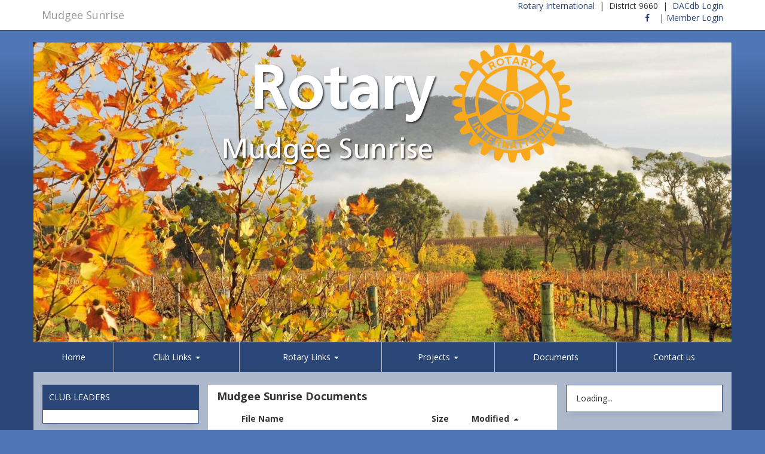

--- FILE ---
content_type: text/html; charset=UTF-8
request_url: https://mudgeesunriserotary.org.au/?s=documents
body_size: 24144
content:
<!DOCTYPE html>
<html>

<head>
  <meta http-equiv="Content-Type" content="text/html; charset=UTF-8">
  <meta charset="utf-8">
  <meta http-equiv="X-UA-Compatible" content="IE=edge">
  <meta name="description" content="">
  <meta name="keywords" content="">
  <meta name="viewport" content="width=device-width, initial-scale=1">
  <!-- The above 3 meta tags *must* come first in the head; any other head content must come *after* these tags -->
  
      <link rel="icon" href="../websites_core/images/favicon.ico?">
  
  <link href="https://fonts.googleapis.com/css2?family=Open+Sans+Condensed:wght@700" rel="stylesheet">

  <title>
    Mudgee Sunrise  </title>

  <!-- Bootstrap core CSS ... -->
  <link href="https://websites.dacdb.com/websites_core/css/bootstrap.min.css" rel="stylesheet">
  <link href="https://websites.dacdb.com/websites_core/css/bootstrap-theme.min.css" rel="stylesheet">
  <link href='https://websites.dacdb.com/websites_core/fullcalendar/fullcalendar/moment.min.css' rel='stylesheet' />
  <link href='https://websites.dacdb.com/websites_core/fullcalendar/fullcalendar/fullcalendar.css' rel='stylesheet' />
  <link href="https://websites.dacdb.com/websites_core/fancybox/source/jquery.fancybox.css?v=2.1.5" rel="stylesheet"
    type="text/css" media="screen" />
  <link href="https://websites.dacdb.com/websites_core//css/responsiveslides.css" rel="stylesheet">
  <link href="https://websites.dacdb.com/websites_core/css/color.css" rel="stylesheet">
  <link href="https://websites.dacdb.com/websites_core/css/dacdb.css" rel="stylesheet">
  <link href="https://websites.dacdb.com/websites_core/css/lightbox.css" rel="stylesheet" />
  <link href="https://websites.dacdb.com/websites_core/css/Font-Awesome6/css/fontawesome.min.css" rel="stylesheet" />
  <link href="https://stackpath.bootstrapcdn.com/font-awesome/4.7.0/css/font-awesome.min.css" rel="stylesheet" />
  <link href="https://fonts.googleapis.com/css?family=Open+Sans:300,300i,400,400i,600,600i,700,700i,800,800i"
    rel="stylesheet">
  <link href="https://cdn.jsdelivr.net/gh/memberminderpro/rotary-brand-assets@latest/css/rotary-colors.css"
    rel="stylesheet">

    <style type="text/css">
    th[data-sort] {
      cursor: pointer;
    }

    /*.img-responsive{width: 100%;}*/
  </style>

  <style>

body {
  font-family: 'Open Sans', sans-serif;
}


    .msg {
        border-top: solid 1px #2a4777;
        border-left: solid 1px #2a4777;
        border-right: solid 1px #2a4777;
        border-bottom: solid 1px #2a4777;
        border-radius: 0;
    }

    

    #footer .fws {
        border-bottom:0 !important;
        border-left:0 !important;
        border-right:0 !important;
        border-top: solid 1px #2a4777 !important;
        border-radius: 0 !important;
    }

    .fws {
        -webkit-box-shadow: none;
          -moz-box-shadow: none;
                box-shadow: none;
    }
#footer {
  padding-top: 20px;
}

.image-header-ss {
    width: 100%;
    overflow: hidden;
}
body {
  background-color: #4f76b6;
  background-repeat: repeat-x;
  background-image: -webkit-linear-gradient(270deg,#4f76b6 6.28%,#2a4777 20%);
  background-image: -moz-linear-gradient(270deg,#4f76b6 6.28%,#2a4777 20%);
  background-image: -o-linear-gradient(270deg,#4f76b6 6.28%,#2a4777 20%);
  background-image: linear-gradient(180deg,#4f76b6 6.28%,#2a4777 20%);
}




.row-offcanvas {
  background-color: rgba(255,255,255,0.62);
  padding-top:20px;
}
.navbar {
  margin-bottom:0 !important;
}

.navbar-default-2 {
  background-color: #2a4777 !important;
      border-color: rgba(255,255,255,0.62) !important;
    
}
.navbar-default-2 .navbar-brand {
  color: #ffffff;
}
.navbar-default-2 .navbar-brand:hover, .navbar-default-2 .navbar-brand:focus {
  color: #ffffff;
}
.navbar-default-2 .navbar-text {
  color: #ffffff;
}
.navbar-default-2 .navbar-nav > li > a {
  color: #ffffff;
}
.navbar-default-2 .navbar-nav > li > a:hover, .navbar-default-2 .navbar-nav > li > a:focus {
  color: #ffffff;
}
.navbar-default-2 .navbar-nav > .active > a, .navbar-default-2 .navbar-nav > .active > a:hover, .navbar-default-2 .navbar-nav > .active > a:focus {
  color: #ffffff;
  background-color: #1c304f !important;
}
.navbar-default-2 .navbar-nav > .open > a, .navbar-default-2 .navbar-nav > .open > a:hover, .navbar-default-2 .navbar-nav > .open > a:focus {
  color: #ffffff;
  background-color: #1c304f !important;
}
.nav>li>a:focus, .nav>li>a:hover {
  background-color: #1c304f !important;
}
.navbar-default-2 .navbar-toggle {
  border-color: #1c304f !important;
}
.navbar-default-2 .navbar-toggle:hover, .navbar-default-2 .navbar-toggle:focus {
  background-color: #1c304f !important;
}
.navbar-default-2 .navbar-toggle .icon-bar {
  background-color: #ffffff;
}
.navbar-default-2 .navbar-collapse,
.navbar-default-2 .navbar-form {
  border-color: #ffffff;
  margin-left:-15px;
  margin-right:-15px;
}
.navbar-default-2 .navbar-link {
  color: #ffffff;
}
.navbar-default-2 .navbar-link:hover {
  color: #ffffff;
}
.dropdown-menu>li>a:hover, .dropdown-menu>li>a:focus {
  background-color: #1c304f !important;
}
iframe.youtube {  
  width: 100%;
  aspect-ratio: 16 / 9;
}
footer {
  margin: 0px 0px; 
  padding: 10px 0px;
}
footer hr {
  height:2px; border:none; color:#000000; background-color:lightgrey;
}

@media (max-width: 767px) {
  .navbar-default-2 .navbar-nav .open .dropdown-menu > li > a {
    color: #ffffff;
  }
  .navbar-default-2 .navbar-nav .open .dropdown-menu > li > a:hover, .navbar-default-2 .navbar-nav .open .dropdown-menu > li > a:focus {
    color: #ffffff;
  }
  .navbar-default-2 .navbar-nav .open .dropdown-menu > .active > a, .navbar-default-2 .navbar-nav .open .dropdown-menu > .active > a:hover, .navbar-default-2 .navbar-nav .open .dropdown-menu > .active > a:focus {
    color: #ffffff;
    background-color: #1c304f !important;
  }
} 

.navbar-xs { border-radius:0; border-left:0; border-right: 0;} 
.navbar-xs .navbar-nav > li  { 
  border-right:1px solid rgba(255,255,255,0.62) !important;
}



@media screen and (min-width: 767px) {
    .navbar-nav {
        margin: 0 auto;
        display: table;
        table-layout: auto;
        float: none;
        width: 100%;
    }
    .navbar-nav>li {
        display: table-cell;
        float: none;
        text-align: center;
    }
}


.color-rotary .msg-primary {
  border-color: #2a4777 !important;
}
a {
  color: #2a4777;
}
a:focus, a:hover {
  color: #5a7299;
}


.msg-title {
    margin-top:-12px;
    margin-left:-16px;
    margin-right:-12px;
    padding:10px 10px 10px 10px;
    background-color: #2a4777;
    background-image: -webkit-linear-gradient(270deg,#2a4777 0%,#2a4777 61.33%,#2a4777  100%);
    background-image: -moz-linear-gradient(270deg,#2a4777 0%,#2a4777 61.33%,#2a4777  100%);
    background-image: -o-linear-gradient(270deg,#2a4777 0%,#2a4777 61.33%,#2a4777  100%);
    background-image: linear-gradient(180deg,#2a4777 0%,#2a4777 61.33%,#2a4777  100%);
    color:#ffffff;
    text-transform: uppercase;
    font-size: 14px;
    font-weight: 500;
    margin-bottom:10px;
    border-bottom:1px solid #2a4777;
    }
#footer .msg-title {
    margin-top:-12px;
    margin-left:-16px;
    margin-right:-12px;
    padding:10px 10px 10px 10px;
    background-color: #2a4777;
    background-image: -webkit-linear-gradient(270deg,#2a4777 0%,#2a4777 61.33%,#2a4777  100%);
    background-image: -moz-linear-gradient(270deg,#2a4777 0%,#2a4777 61.33%,#2a4777  100%);
    background-image: -o-linear-gradient(270deg,#2a4777 0%,#2a4777 61.33%,#2a4777  100%);
    background-image: linear-gradient(180deg,#2a4777 0%,#2a4777 61.33%,#2a4777  100%);
    color:#ffffff;
    text-transform: uppercase;
    font-size: 14px;
    font-weight: 500;
    margin-bottom:10px;
    border-bottom:1px solid #2a4777;
        border-top-left-radius: 0;
    border-top-right-radius: 0;
    }
.image-header-img {
  background-color: #2a4777 !important;
}
.navbar-nav>li>a {
  text-shadow:none !important;
}



  .image-header-rotary-name {
    color:#ffffff !important;
  }
  .image-header-md-rotary-name {
    color:#ffffff !important;
  }
  .image-header-sm-rotary-name {
    color:#ffffff !important;
  }
  .image-header-xs-rotary-name {
    color:#ffffff !important;
  }
  .image-header-title {
    color:#ffffff !important;
  }
  .image-header-md-title {
    color:#ffffff !important;
  }
  .image-header-sm-title {
    color:#ffffff !important;
  }
  .image-header-xs-title {
    color:#ffffff !important;
  }




</style><!--!SECTION: Display Width (this site is set to "0" -->  <style>
    .fc-toggleSidbars-button:after {
      font-family: "FontAwesome";
      content: "\f065";
      color: #000;
    }

    .fc-toggleSidbars-button2:after {
      font-family: "FontAwesome";
      content: "\f066";
      color: #000 !important;
    }
  </style>
  <!-- css injection -->
  <link href="custom_code/css/css_custom.css" rel="stylesheet" />
  <link href="https://websites.dacdb.com/websites_core/css/custom-widgets.css" rel="stylesheet">
  <!-- HTML5 shim and Respond.js for IE8 support of HTML5 elements and media queries -->
  <!--[if lt IE 9]>
      <script src="https://oss.maxcdn.com/html5shiv/3.7.2/html5shiv.min.js"></script>
      <script src="https://oss.maxcdn.com/respond/1.4.2/respond.min.js"></script>
    <![endif]-->
</head>
<!-- Google Code Goes Here --><!-- ada -->


<body>

  <!--  copy of 1_4 with revised Rotary logo -->

<style>

.outer {
  border: 10px solid red;
  width: 70%;
  display: flex;
  text-align center;
  top: 30px;
  position: absolute;
  margin: auto;
}

.inner {  
  border: 1px solid black;
}


.rsign {
  position: absolute;
  display: table;
  margin: 0 auto;
}
/*
.image-header-title2 {
//   margin-top:  -150px;
   font-family: open-sans, sans-serif;
   color: #0c3c7c;
   font-weight:300;
   text-align: right;
   position: absolute;
   }
*/
</style>

<div class="page-container">
	<!-- top navbar -->
	<div class="navbar navbar-default navbar-fixed-top" role="navigation">
		<div class="container">
			<div class="navbar-header">
				<a class="navbar-brand" href="http://mudgeesunriserotary.org.au\/">
                    Mudgee Sunrise				</a>
			</div>
		<div class="small-links text-right hidden-xs">
			<a href="https://www.rotary.org" target="_blank">Rotary International</a> &nbsp;|&nbsp; 
                		                    		            District 9660 &nbsp;|&nbsp; 
            	    	                                        	<a href="https://www.dacdb.com/" target="_blank">DACdb Login</a></div>
			<div class="small-social text-right hidden-xs">
                                    <a href="https://www.facebook.com/MudgeeSunriseRotary" target="_blank"><span class="fa fa-facebook"></span></a>  &nbsp;&nbsp; 
                                                                                                	                    	            | 
                                	
	    
							<a href="javascript:void" data-toggle="modal" data-target="#login-modal" class="closeFlip"   >Member Login</a>
				

				
		                			</div>
		</div>	<!-- /container -->
	</div>	<!-- /top navbar -->

	<div class="container theme-color" style="border:1px solid #2a4777">
		<div class="row">

		
				<div class="image-header">
			<div class="image-header-img">
									<img src="images/custom_header.jpg">
				
    			<div class="outerx" align="center" style="width: 100%;">


<table style="width: 95%; position: absolute; top:-5px;">
	<tbody>
		<tr>
			<td style="border: none;">
				<div align="right" style="margin-top:20px">

		                            <div class="image-header-rotary-name2    hidden-xs hidden-sm hidden-md">Rotary</div>
                    <div class="image-header-md-rotary-name2 hidden-xs hidden-sm hidden-lg">Rotary</div>
                    <div class="image-header-sm-rotary-name2 hidden-xs hidden-md hidden-lg">Rotary</div>
                    <div class="image-header-xs-rotary-name2 hidden-sm hidden-md hidden-lg">Rotary</div>
                
                	                <div class="image-header-title2 hidden-xs hidden-sm hidden-md">
                            Mudgee Sunrise<br/>					</div>
                    <div class="image-header-md-title2 hidden-xs hidden-sm hidden-lg">
                            Mudgee Sunrise<br/>					</div>
		            <div class="image-header-sm-title2 hidden-xs hidden-md hidden-lg">
                            Mudgee Sunrise<br/>					</div>
                    <div class="image-header-xs-title2 hidden-sm hidden-md hidden-lg">
                      Mudgee Sunrise<br/>                    </div>
                				</div>
			</td>
                            <td style="padding-left: 10px; border: none;">
                    <div class="image-header-rotary2 hidden-xs hidden-sm hidden-md"><img src="../websites_core/images/rotary_sign_default.png">
                    </div>
                    <div class="image-header-md-rotary2 hidden-xs hidden-sm hidden-lg"><img src="../websites_core/images/rotary_sign_default.png" class="img-responsive">
                    </div>
                    <div class="image-header-sm-rotary2 hidden-xs hidden-md hidden-lg"><img src="../websites_core/images/rotary_sign_default.png" class="img-responsive">
                    </div>
                    <div class="image-header-xs-rotary2 hidden-sm hidden-md hidden-lg"><img src="../websites_core/images/rotary_sign_default.png" class="img-responsive">
                    </div>

                </td>
            		</tr>
	</tbody>
</table>
   			</div>	<!-- /outer -->
			</div>	<!-- /image-header-img -->

		</div>	<!-- /image-header -->

		
		<nav class="navbar navbar-default-2 navbar-xs" role="navigation">
  <!-- Brand and toggle get grouped for better mobile display -->
  <div class="navbar-header">
    <button type="button" class="navbar-toggle" data-toggle="collapse" data-target="#bs-example-navbar-collapse-1">
      <span class="sr-only">Toggle navigation</span>
      <span class="icon-bar"></span>
      <span class="icon-bar"></span>
      <span class="icon-bar"></span>
    </button>
  </div>

  <!-- Collect the nav links, forms, and other content for toggling -->
  <div class="collapse navbar-collapse" id="bs-example-navbar-collapse-1">
    <ul class="nav navbar-nav">

            <li style="border-left:0 !important;" class="visible-xs"><a href="https://www.dacdb.com/" target="_blank">DACdb Login</a></li>

            <li style="border-left:0 !important;" class="visible-xs">	
	    
							<a href="javascript:void" data-toggle="modal" data-target="#login-modal" class="closeFlip"   >Member Login</a>
				

				
		</li>
      
<li style="border-left:0 !important;"><a href="index.php" >Home</a></li><li class="dropdown" ><a href="#" class="dropdown-toggle" data-toggle="dropdown">Club Links <b class="caret"></b></a><ul class="dropdown-menu"><li data-check="0"><a href="?p=stories" >Stories</a></li><li data-check="0"><a href="?p=speakers" >Speakers</a></li><li data-check="0"><a href="?p=clubleaders" >Leadership</a></li><li data-check="0"><a href="?s=gallery" >Gallery</a></li><li data-check="0"><a href="?p=showclubmembers" >Member Directory</a></li><li data-check="0"><a href="?p=birthdays" >Birthdays</a></li><li data-check="0"><a href="?p=weeklybulletin" >Weekly Bulletins</a></li><li data-check="0"><a href="?p=calendar" >Calendar</a></li><li data-check="0"><a href="?s=documents" >Documents</a></li><li data-check="0"><a href="?s=contact" >Contact us</a></li></ul></li><li class="dropdown" ><a href="#" class="dropdown-toggle" data-toggle="dropdown">Rotary Links <b class="caret"></b></a><ul class="dropdown-menu"><li data-check="0"><a href="?s=20reasons" >20 Reasons to Join Rotary</a></li><li data-check="0"><a href="?s=4way" >4Way Test</a></li></ul></li><li class="dropdown" ><a href="#" class="dropdown-toggle" data-toggle="dropdown">Projects <b class="caret"></b></a><ul class="dropdown-menu"></ul></li><li ><a href="?s=documents" >Documents</a></li><li style="border-right:0 !important;"><a href="?s=contact" >Contact us</a></li>      



    </ul>
  </div><!-- /.navbar-collapse -->
</nav>	</div>  <!-- /row -->
	


  <div class="row row-offcanvas">
          <!-- column: center / left and right-->
      <div class="col-md-6 col-md-push-3 body-content" id="main">
      <div id="home">
    <h4><strong>Mudgee Sunrise Documents</strong></h4>
</div>


                              <div class="breadcrumbs">
                                </ul>
                              </div><div class="row">
                                  <div class="dac-col-md-12">
                                    <table id="docTable" class="table">
                                    <thead>
                                        <tr>
                                        <th width="36">&nbsp;</th>
                                        <th data-sort="string">File Name</th>
                                        <th data-sort="int">Size</th>
                                        <th data-sort="int">Modified</th>
                                        </tr>
                                    </thead>
                                      <tbody><tr><td><img src="../websites_core/images/folder.png"></td><td><a href="/?s=documents&folder=Pride of Workmanship Awards">Pride of Workmanship Awards</a></td><td>-</td><td>-</td></tr><tr><td><img src="../websites_core/images/folder.png"></td><td><a href="/?s=documents&folder=Changeover Photos">Changeover Photos</a></td><td>-</td><td>-</td></tr><tr><td><img src="../websites_core/images/folder.png"></td><td><a href="/?s=documents&folder=Cultural Exchange">Cultural Exchange</a></td><td>-</td><td>-</td></tr><tr><td><img src="../websites_core/images/folder.png"></td><td><a href="/?s=documents&folder=Silver Anniversary">Silver Anniversary</a></td><td>-</td><td>-</td></tr><tr><td><img src="../websites_core/images/folder.png"></td><td><a href="/?s=documents&folder=Mudgee Showground Carols">Mudgee Showground Carols</a></td><td>-</td><td>-</td></tr></tbody></table></div></div>
        </div><!-- /.col-xs-12 main -->



        <!-- column: left -->
        <div class="col-sm-12 col-md-3 col-md-pull-6" id="sidebarleft">
            <div class="msg msg-primary leader-information">
        <div class="msg-title">Club Leaders</div>
        <div id="clubleaders"></div>
    </div>        
        </div> <!-- End left div-->


        <!-- column: right -->
        <div class="col-sm-12 col-md-3" id="sidebarright">
            <div class="msg msg-primary meeting-information">
        <div id="ClubMeetingsInfo">Loading...</div>
    </div><div class="theme">
    <div class="msg msg-primary text-center">
                    <img src="https://actproxy.DACdb.com/0/ri-msg/2025/2025-26_ri-msg.png?1719778256">
            </div>
</div>    <div class="event-list">
        <div class="msg msg-primary event-list-title">

        <div class="msg-title">Club Events</div>
            <div class="event-list-sep"></div>
        <div id="Events">Loading</div>
        </div>    
    </div>        
        </div> <!-- End right div-->


    </div><!--/.row-->

    <div id="footer" class="row" style="background-color:#ffffff;color:;">

                    <div class="event-list">
        <div class="fws msg-primary event-list-title" style="text-align:center;">

            
                            <a href="https://www.facebook.com/MudgeeSunriseRotary" target="new" style="padding-left:10px;padding-right:10px;"><i class="fa fa-facebook fa-3x" ></i></a>
                                                                                            </div>    
    </div>            </div> <!-- end first col -->


                            </div> <!-- end second col -->

                            </div> <!-- end second col -->

        
    </div>        
   </div><!--/.container-->
</div><!--/.page-container-->

     <div class="container">
      <footer>
           <hr>
      	<!-- <center style="color:#FFFFFF;">Powered by <a href="http://www.dacdb.com" target="new" style="color:#FFFFFF;">DACdb</a> &copy;.</center> --->

    
        <center style="color:#000000; background-color: lightgrey;padding:15px;">
            <font size="-2">&copy; All content belongs to Mudgee Sunrise unless otherwise specified.<br />
                            Any and all Rotary marks are the property of Rotary International and their use is permitted by License from Rotary International.
                <img src="https://DACdb.com/Images/RILicenseLogo.png" style="float:right;width:90px;height:60px;"><br />
                        <font size="-2">EZ-Website powered by Member Minder Pro &copy; 2003-2026, and its affiliates. All rights reserved.<br />
            
                            <a href="https://dacdb.com/Login/PrivacyNoLog.cfm" target="_blank" style="color: #000000;">Privacy Statement</a> | <a href="https://dacdb.com/Login/Usage.cfm" target="_blank" style="color: #000000"> Terms of Use </a><BR></font>
                        
        </center>

    <!---
	<center style="color:#2B4677; background-color: #FAF9FA;">
		All content belongs to Mudgee Sunrise unless otherwise specified.<br />
		Any &amp; all Rotary marks are the property of Rotary International and allowed by License Agreement with Member Minder Pro, LLC.<br />
		<br />
		<img src="https://DACdb.com/Images/RILicenseLogo.png"><br />
		<br />
		<center style="background-color:#2B4677; color: #FAF9FA;">
			Ez-Website powered by Member Minder Pro &copy; 2003-2026, and its affiliates. All rights reserved.<br />
			<a href="https://dacdb.com/Login/PrivacyNoLog.cfm" target="_blank" style="color:#FFFFFF;">Privacy Statement</a> | <a href="https://dacdb.com/Login/Usage.cfm" target="_blank" style="color:#FFFFFF;"> Terms of Use </a><BR>
			</center>
		</center>
--->
      </footer>
    </div><!--/.container-->

    <div class="modal fade" id="login-modal" tabindex="-1" role="dialog" aria-labelledby="myModalLabel" aria-hidden="true" style="display: none;">
        <div class="modal-dialog">
        <div class="loginmodal-container">
          <h1>Login to Your<br>DACdb Account</h1><br>
          <form method="post" action="">
	      <input type="hidden" name="ip_address" value="18.218.31.200">
	      <input type="hidden" name="HTTP_HOST" value="mudgeesunriserotary.org.au">
	      <input type="hidden" name="REQUEST_URI" value="/?s=documents">
	      <input type="hidden" name="QUERY_STRING" value="s=documents">

                      <div style="padding:0px;">
                <p style="color:red;font-size: medium;text-align: center;">Activation with reCAPTCHA is now required for this feature. See <a href="https://www.dacdbsupport.com/kb/articles/contact-us-activation" target="_blank" style="color: darkblue;font-weight: 600;">DACdb Support</a> for instructions.</p>
		    </div>
    
          
          </form>
        </div>
      </div>
    </div>

    <!-- Bootstrap core JavaScript
    ================================================== -->
    <!-- Placed at the end of the document so the pages load faster -->
    <script src="https://ajax.googleapis.com/ajax/libs/jquery/2.2.4/jquery.min.js"></script>
    <script src="https://websites.dacdb.com/websites_core/js/bootstrap.min.js"></script>
    <script src="https://websites.dacdb.com/websites_core/js/lightbox.min.js"></script>
    <!-- IE10 viewport hack for Surface/desktop Windows 8 bug -->
    <script src="https://websites.dacdb.com/websites_core/js/ie10-viewport-bug-workaround.js"></script>
    <script type="text/javascript" src="https://websites.dacdb.com/websites_core/fullcalendar/fullcalendar/moment.min.js"></script>
    <script type="text/javascript" src="https://websites.dacdb.com/websites_core/fullcalendar/fullcalendar/fullcalendar.js"></script>
    <script type="text/javascript" src="https://websites.dacdb.com/websites_core/fullcalendar/fullcalendar/locale-all.js"></script>
    <script type='text/javascript' src='https://websites.dacdb.com/websites_core/fullcalendar/fullcalendar/gcal.js'></script>
    <script src="https://websites.dacdb.com/websites_core/js/date.js"></script>
    <script src="https://websites.dacdb.com/websites_core/js/responsiveslides.js"></script>
    <script type="text/javascript" src="https://websites.dacdb.com/websites_core/fancybox/source/jquery.fancybox.pack.js?v=2.1.5"></script>

    <script src='https://www.google.com/recaptcha/api.js'></script>

    <script type="text/javascript" src="https://websites.dacdb.com/websites_core/js/stupidtable.js"></script> 
    <script>
    $(function(){
      var table = $("table").stupidtable({}); 
      table.on("aftertablesort", function (event, data) {
        var th = $(this).find("th");
        th.find(".arrow").remove();
        var dir = $.fn.stupidtable.dir;

        var arrow = data.direction === dir.ASC ? "asc.gif" : "desc.gif";
        th.eq(data.column).append('<img class="arrow" src="https://websites.dacdb.com/websites_core/images/' + arrow +'">');
      });    

    });

    $(function(){
    $("table").find("th").eq(3).click();
    $("table").find("th").eq(3).click();
});
    </script>







  


<script>
    $(document).ready(function() {
        $(".fancybox").fancybox({
            openEffect  : 'none',
            closeEffect : 'none',
            maxWidth: '900',
            autoPlay: true,
            titleShow: true,
            playSpeed: 4000
        });
    });
</script>
    <!--
    DACdb.php - District and Club Database PHP Functions
    Copyright (c) 2003-2021 DACdb, LLC.
    This information in this file is confidential and proprietary to DACdb, LLC.
-->

<script type="text/javascript">
        function Show_Div(Div_id) {
            $("#description-" + Div_id).toggle();
            $("#more-" + Div_id).toggleText("Read More", "Less");
        }
        jQuery.fn.extend({
            toggleText: function (a, b){
                var that = this;
                    if (that.text() != a && that.text() != b){
                        that.text(a);
                    }
                    else
                    if (that.text() == a){
                        that.text(b);
                    }
                    else
                    if (that.text() == b){
                        that.text(a);
                    }
                return this;
            }
        });

// Birthdays
function showBirthdays(json) {
    var statusHTML = [];
        for (var i=0; i<json.length; i++) {
            var p = json[i];
            for (var j=0; j<p.length; j++) {
    // http://www.dacdb.com/'.dir_label.'/Accounts/9969/Pics/M800218035.jpg
            statusHTML.push('<div class="event-list-date">'+p[j].MEMBERNAME+'</div>');
            statusHTML.push('<div class="event-list-text">'+p[j].BIRTHDAY+'</div>');
            statusHTML.push('<div class="event-list-sep"></div>   ');
                }
            }
    if ($("#Birthdays").length) {
     document.getElementById('Birthdays').innerHTML = statusHTML.join('');
    }
}


function showClub_Anniversary() {
    var statusHTML = [];    
    
    if ($("#Club_Anniversary").length) {
     document.getElementById('Club_Anniversary').innerHTML = '<div class="bulletin-list-text">1/1 Gary  Blogg, 8 Years</div><div class="bulletin-list-sep"></div>';
    }
}

// Wedding
function showWedding() {
    var statusHTML = [];

    
    if ($("#Wedding").length) {
     document.getElementById('Wedding').innerHTML = 'No Wedding Anniversaries <div class="bulletin-list-sep"></div>';
    }
}
function showBirthdaysPage(json) {
    var statusHTML = [];
        for (var i=0; i<json.length; i++) {
            statusHTML.push('<h3>Birthdays</h3><br>');
            var p = json[i];
            for (var j=0; j<p.length; j++) {
                            statusHTML.push('<div class="event-list-date">'+p[j].MEMBERNAME+'</div>');
                statusHTML.push('<div class="event-list-text">'+p[j].BIRTHDAY+'</div>');
                statusHTML.push('<div class="event-list-sep"></div>   ');
                            }
            }
    if ($("#birthdayspage").length) {
     document.getElementById('birthdayspage').innerHTML = statusHTML.join('');
    }
}
// Speakers
function showSpeakers(json) {
    var statusHTML = [];

    for (var i=0; i < json.length; i++) {

                var p = json[i];
            for (var j=0; j<p.length; j++) {
        
                statusHTML.push('<div class="event-list-date">'+p[j].EVENTDATE+'</div>');
            statusHTML.push('<div class="event-list-text"><a href="https://www.ismyrotaryclub.com/wp_api_prod_1-1/R_Event.cfm?EventID='+p[j].EVENTID+'&fixImages=0&fixTables=0" class="various2" data-fancybox-type="iframe">'+p[j].SPEAKER+'</a></div>');
            statusHTML.push('<div class="event-list-text">'+p[j].TOPIC+'</div>');
            statusHTML.push('<div class="event-list-sep"></div>   ');
                }
            statusHTML.push('<div class="event-list-sep"><a href="https://www.ismyrotaryclub.com/wp_api_prod_1-1/R_ListSpeakers.cfm?ClubID=31051&Cat=1,2,3,4,5,6,7" class="various2" data-fancybox-type="iframe">List All Speakers</a></div>   ');
            }
    if ($("#Speakers").length) {
     document.getElementById('Speakers').innerHTML = statusHTML.join('');
    }
}
function showSpeakersPage(json) {
    var statusHTML = [];
        for (var i=0; i<json.length; i++) {
            var p = json[i];
            statusHTML.push('<h3>Speakers</h3><br>');
            for (var j=0; j<p.length; j++) {
                        statusHTML.push('<div class="event-list-date">'+p[j].EVENTDATE+'</div>');
            statusHTML.push('<div class="event-list-text" style="font-weight:bold;font-size:16px;"><a href="https://www.ismyrotaryclub.com/wp_api_prod_1-1/R_Event.cfm?EventID='+p[j].EVENTID+'&fixImages=0&fixTables=0" class="various2" data-fancybox-type="iframe">'+p[j].EVENTNAME+'</a></div>');
            if (p[j].EVENTNAME != p[j].SPEAKER) {
            statusHTML.push('<div class="event-list-text" style="font-weight:bold;font-size:16px;"><a href="https://www.ismyrotaryclub.com/wp_api_prod_1-1/R_Event.cfm?EventID='+p[j].EVENTID+'&fixImages=0&fixTables=0" class="various2" data-fancybox-type="iframe">Speaker: '+p[j].SPEAKER+'</a></div>');
            }
            if (p[j].TOPIC == '') {
                statusHTML.push('<div class="event-list-text">&nbsp;</div>');
            } else {
                statusHTML.push('<div class="event-list-text">'+p[j].TOPIC+'</div>');
            }
            if (p[j].DESCRIPTION != '') {
                statusHTML.push('<div class="event-list-text">'+p[j].DESCRIPTION+'</div>');
            }

            statusHTML.push('<div class="event-list-sep"></div>   ');
                            }
            statusHTML.push('<div class="event-list-sep"><a href="https://www.ismyrotaryclub.com/wp_api_prod_1-1/R_ListSpeakers.cfm?ClubID=31051&Cat=1,2,3,4,5,6,7" class="various2" data-fancybox-type="iframe">List All Speakers</a></div>   ');
            }
    if ($("#speakerspage").length) {
     document.getElementById('speakerspage').innerHTML = statusHTML.join('');
    }
}
// Stories
function showStory(json){
    var statusHTML = [];
    var imageSide = 1;
    for (var i=0; i<json.length; i++) {
        var p = json[i];
        for (var j=0; j<p.length; j++) {
            if (! p[j].HEADLINE) {
                statusHTML.push('<div class="" style="overflow:hidden;">');
                statusHTML.push('<div class="stories-summary">'+p[j].SUMMARY+'</div>');
            } else {
                statusHTML.push('<div class="" style="overflow:hidden;">');
                statusHTML.push('<div class="stories-headline">'+p[j].HEADLINE+'');

                
                statusHTML.push('</div><div>');
                    if (p[j].BITSTORYDATE == 1) {
                    statusHTML.push('<span class="stories-date">'+p[j].STORYDATE+'</span><br>');
                }
        
                var summary = p[j].SUMMARY;
                var summary = summary.replace(new RegExp("directory-online.com", 'g'), "DACdb.com");
                var summary = summary.replace(new RegExp("http://DACdb.com/", 'g'), "https://www.dacdb.com/");
                var summary = summary.replace(new RegExp("http://www.dacdb.com/", 'g'), "https://www.dacdb.com/");
                

                var description = p[j].DESCRIPTION;
                var description = description.replace(new RegExp("directory-online.com", 'g'), "DACdb.com");
                var description = description.replace(new RegExp("http://DACdb.com/", 'g'), "https://www.dacdb.com/");
                var description = description.replace(new RegExp("http://www.dacdb.com/", 'g'), "https://www.dacdb.com/");


                if (p[j].IMAGE) {

                    var story_image = p[j].IMAGE;
                    // var story_image = story_image.replace("http://www.dacdb.com/", "https://www.dacdb.com/");
                    var story_image = story_image.replace(new RegExp("directory-online.com", 'g'), "DACdb.com");
                    var story_image = story_image.replace(new RegExp("http://DACdb.com/", 'g'), "https://www.dacdb.com/");
                    var story_image = story_image.replace(new RegExp("http://www.dacdb.com/", 'g'), "https://www.dacdb.com/");

                    if (imageSide == 1) {
                        statusHTML.push('</div><div id="summary-'+p[j].STORYID+'" class="stories-summary"><img src="'+story_image+'" align="left" style="margin-right:10px;width:150px;" class="img-thumbnail">'+summary+'</div>');
                        imageSide = 2;
                    } else {
                        statusHTML.push('</div><div id="summary-'+p[j].STORYID+'" class="stories-summary"><img src="'+story_image+'" align="right" style="margin-left:10px;width:150px;" class="img-thumbnail">'+summary+'</div>');
                        imageSide = 1;
                    }
                }  else {
                    statusHTML.push('</div><div id="summary-'+p[j].STORYID+'" class="stories-summary">'+summary+'</div>');
                }
                if (p[j].DESCRIPTION) {
                                            statusHTML.push('<div id="description-'+p[j].STORYID+'" class="stories-summary" style="display:none;">'+description+'</div>');
                        statusHTML.push('<a href="javascript:void(0)" onclick="Show_Div('+p[j].STORYID+')" id="more-'+p[j].STORYID+'">Read More</a>');
                                    }

                                                                
        
                    statusHTML.push('</div>');
                    statusHTML.push('<hr>');
            }
        }
                }
    if ($("#Stories").length) {
    document.getElementById('Stories').innerHTML = statusHTML.join('');
    }
}
// district stories for clubs
function showDistrictStory(json){
    var statusHTML = [];
    var imageSide = 1;
    for (var i=0; i<json.length; i++) {
        var p = json[i];
            statusHTML.push('<h3>District Stories</h3><br>');
        for (var j=0; j<p.length; j++) {
            if (! p[j].HEADLINE) {
                statusHTML.push('<div class="" style="overflow:hidden;">');
                statusHTML.push('<div class="stories-summary">'+p[j].SUMMARY+'</div>');
            } else {
                statusHTML.push('<div class="" style="overflow:hidden;">');
                statusHTML.push('<div class="stories-headline">'+p[j].HEADLINE+'');
                statusHTML.push('</div><div>');
                if (p[j].BITSTORYDATE == 1) {
                    statusHTML.push('<span class="stories-date">'+p[j].STORYDATE+'</span><br>');
                }
                if (p[j].BITBYLINE) {
                    statusHTML.push('<span class="stories-submitted">By: '+p[j].CREATED_BY+'</span>');
                }

                var summary = p[j].SUMMARY;
                // var summary = summary.replace(new RegExp("http://www.dacdb.com/", 'g'), "https://www.dacdb.com/");
                var summary = summary.replace(new RegExp("directory-online.com", 'g'), "DACdb.com");
                var summary = summary.replace(new RegExp("http://DACdb.com/", 'g'), "https://www.dacdb.com/");
                var summary = summary.replace(new RegExp("http://www.dacdb.com/", 'g'), "https://www.dacdb.com/");

                var description = p[j].DESCRIPTION;
                // var description = description.replace(new RegExp("http://www.dacdb.com/", 'g'), "https://www.dacdb.com/");
                var description = description.replace(new RegExp("directory-online.com", 'g'), "DACdb.com");
                var description = description.replace(new RegExp("http://DACdb.com/", 'g'), "https://www.dacdb.com/");
                var description = description.replace(new RegExp("http://www.dacdb.com/", 'g'), "https://www.dacdb.com/");


                if (p[j].IMAGE) {

                    var story_image = p[j].IMAGE;
                    // var story_image = story_image.replace("http://www.dacdb.com/", "https://www.dacdb.com/");
                    var story_image = story_image.replace(new RegExp("directory-online.com", 'g'), "DACdb.com");
                    var story_image = story_image.replace(new RegExp("http://DACdb.com/", 'g'), "https://www.dacdb.com/");
                    var story_image = story_image.replace(new RegExp("http://www.dacdb.com/", 'g'), "https://www.dacdb.com/");

                    if (imageSide == 1) {
                        statusHTML.push('</div><div id="summary-'+p[j].STORYID+'" class="stories-summary"><img src="'+story_image+'" align="left" style="margin-right:10px;width:150px;" class="img-thumbnail">'+summary+'</div>');
                        imageSide = 2;
                    } else {
                        statusHTML.push('</div><div id="summary-'+p[j].STORYID+'" class="stories-summary"><img src="'+story_image+'" align="right" style="margin-left:10px;width:150px;" class="img-thumbnail">'+summary+'</div>');
                        imageSide = 1;
                    }
                }  else {
                    statusHTML.push('</div><div id="summary-'+p[j].STORYID+'" class="stories-summary">'+summary+'</div>');
                }
                if (p[j].DESCRIPTION) {
                        statusHTML.push('<div id="description-'+p[j].STORYID+'" class="stories-summary" style="display:none;">'+description+'</div>');
                        statusHTML.push('<a href="javascript:void(0)" onclick="Show_Div('+p[j].STORYID+')" id="more-'+p[j].STORYID+'">Read More</a>');
                }

                
                    statusHTML.push('</div>');
                    statusHTML.push('<hr>');
            }
        }
    }
    if ($("#districtstoriespage").length) {
    document.getElementById('districtstoriespage').innerHTML = statusHTML.join('');
    }
}


// Club Leaders
function showLeaders(json){
    var statusHTML = [];
        for (var i=0; i<json.length; i++) {
            var p = json[i];
            statusHTML.push('<ul class="list-group" id="contact-list">');
            for (var j=0; j<p.length; j++) {
                                    statusHTML.push('<li class="list-group-item"><div class="col-xs-12 text-left" style=""><strong>'+p[j].CLUBPOSITION+'</strong></div><div class="col-xs-12 col-sm-4" style="padding-left:0px !important;padding-right:0px !important;">');
                    if (p[j].IMAGE.length > 0)
                            statusHTML.push('<img src="'+p[j].IMGPATH+p[j].IMAGE+'" alt="" class="img-responsive thumbnail" />');
                    else
                            statusHTML.push('<img src="../../websites_core/images/no_image.jpg" alt="" class="img-responsive thumbnail" />');
                            statusHTML.push('</div><div class="col-xs-12 col-sm-8 text-left">');
                                                        statusHTML.push('<span class="name name-leader"><a href="https://www.ismyrotaryclub.com/wp_api_prod_1-1/R_Emailer.cfm?UserID='+p[j].USERID+'" class="various" data-fancybox-type="iframe">'+p[j].MEMBERNAME+'</a></div>');
                                    
                statusHTML.push('<div class="clearfix"></div>');
                statusHTML.push('<div class="clborder" style="border-bottom:1px solid #ccc; padding-top:0px;"></div></li>');
                }
            statusHTML.push('</ul>');
            }
if ($("#clubleaders").length) {
  document.getElementById('clubleaders').innerHTML = statusHTML.join('');
}          
     
}

function showLeadersPage(json){
    var statusHTML = [];
    var loopcount = 0;
        for (var i=0; i<json.length; i++) {
            var p = json[i];
            statusHTML.push('<h3>Club Leaders</h3><br>');
                for (var j=0; j<p.length; j++) {
                        loopcount = loopcount + 1;

                    
                                                    statusHTML.push('<div class="col-sm-6 clearfix" style="min-height:210px;margin-bottom:10px;">');
                            statusHTML.push('<table>');
                                statusHTML.push('<tr>');
                                    statusHTML.push('<td style="min-width:150px;padding-right:5px;" valign="top">');
                        

                            if (p[j].IMAGE.length > 0) {
                                statusHTML.push('<div style="border:1px solid #0E2A44;padding:3px;"><div class="thumbnail-div"><img src="'+p[j].IMGPATH+p[j].IMAGE+'" class="img-responsive thumbnail-fit" /></div></div>');
                            } else {
                                statusHTML.push('<div style="border:1px solid #0E2A44;padding:3px;"><div class="thumbnail-div"><img src="../../websites_core/images/no_image.jpg" class="img-responsive thumbnail-fit"  /></div></div>');        
                            }
                            statusHTML.push('</td>');
                                        statusHTML.push('<td valign="top">');
                                                                        statusHTML.push('<span class="name"><b><a href="https://www.ismyrotaryclub.com/wp_api_prod_1-1/R_Emailer.cfm?UserID='+p[j].USERID+'" class="various" data-fancybox-type="iframe">'+p[j].MEMBERNAME+'</a></b></div>');
                                                                statusHTML.push('<br>'+p[j].CLUBPOSITION+'');
                            statusHTML.push('</td>');
                        statusHTML.push('</tr>');
                    statusHTML.push('</table>');
                    statusHTML.push('</div>');
                }
            //statusHTML.push('</ul>');

            }
    if ($("#clubleaderspage").length) {
        document.getElementById('clubleaderspage').innerHTML = statusHTML.join('');
    }
}

// District Leaders
function showDistrictLeaders(json){
    var statusHTML = [];
        for (var i=0; i<json.length; i++) {
            var p = json[i];
            statusHTML.push('<ul class="list-group" id="contact-list">');
            for (var j=0; j<p.length; j++) {
                                        statusHTML.push('<li class="list-group-item"><div class="col-xs-12 text-left" style=""><strong>'+p[j].COMMITTEEPOSITION+'</strong></div><div class="col-xs-12 col-sm-4">');
                        var IMGPATH = p[j].IMGPATH;
                        var IMGPATH = IMGPATH.toLowerCase();
                        var IMGPATH = IMGPATH.replace("http://www.dacdb.com/", "https://www.dacdb.com/");

                        if (p[j].IMAGE.length > 0)
                                statusHTML.push('<img src="'+IMGPATH+p[j].IMAGE+'" alt="" class="img-responsive img-thumbnail" />');
                        else
                                statusHTML.push('<img src="../../websites_core/images/no_image.jpg" alt="" class="img-responsive img-thumbnail" />');
                        statusHTML.push('</div><div class="col-xs-12 col-sm-8 text-left">');
                                                    statusHTML.push('<span class="name"><a href="https://www.ismyrotaryclub.com/wp_api_prod_1-1/R_Emailer.cfm?UserID='+p[j].USERID+'" class="various" data-fancybox-type="iframe">'+p[j].MEMBERNAME+'</a></div>');
                            
                                statusHTML.push('<div class="clearfix"></div>');
                statusHTML.push('<div style="border-bottom:1px solid #ccc; padding-top:20px;"></div></li>');
            }
            statusHTML.push('</ul>');
        }
    if ($("#districtleaders").length) {
     document.getElementById('districtleaders').innerHTML = statusHTML.join('');
    }
}

function showDistrictLeadersPage(json){
    var statusHTML = [];
       for (var i=0; i<json.length; i++) {
            var p = json[i];
            statusHTML.push('<h3>District Leaders</h3><br>');
                for (var j=0; j<p.length; j++) {
                        // loopcount = loopcount + 1;
                        
                                                            
                                                                    statusHTML.push('<div class="col-sm-6 clearfix" style="min-height:210px;margin-bottom:10px;">');
                                    statusHTML.push('<table>');
                                        statusHTML.push('<tr>');
                                            statusHTML.push('<td style="min-width:150px;padding-right:5px;" valign="top">');
                                
                                if (p[j].IMAGE.length > 0) {
                                    var IMGPATH = p[j].IMGPATH;
                                    var IMGPATH = IMGPATH.toLowerCase();
                                    var IMGPATH = IMGPATH.replace("http://www.dacdb.com/", "https://www.dacdb.com/");

                                    statusHTML.push('<div style="border:1px solid #0E2A44;padding:3px;"><div class="thumbnail-div"><img src="'+IMGPATH+p[j].IMAGE+'" class="img-responsive thumbnail-fit"  alt=""  /></div></div>');
                                } else {
                                    statusHTML.push('<div style="border:1px solid #0E2A44;padding:3px;"><div class="thumbnail-div"><img src="../../websites_core/images/no_image.jpg" class="img-responsive thumbnail-fit"  alt=""  /></div></div>');        
                                }
                                statusHTML.push('</td>');

                                                    

                            statusHTML.push('<td valign="top">');
                                                                        statusHTML.push('<span class="name"><b><a href="https://www.ismyrotaryclub.com/wp_api_prod_1-1/R_Emailer.cfm?UserID='+p[j].USERID+'" class="various" data-fancybox-type="iframe">'+p[j].MEMBERNAME+'</a></b></div>');
                                                                statusHTML.push('<br>'+p[j].COMMITTEEPOSITION+'');
                            statusHTML.push('</td>');
                        statusHTML.push('</tr>');
                    statusHTML.push('</table>');
                    statusHTML.push('</div>');
                }
            }
    if ($("#districtleaderspage").length) {
     document.getElementById('districtleaderspage').innerHTML = statusHTML.join('');
    }
}

// Meeting info with image
function showClubMeetingsInfo(json) {
    var statusHTML = [];
        for (var i=0; i<json.length; i++) {
            var p = json[i];
            for (var j=0; j<p.length; j++) {
                                                statusHTML.push('<div class="msg-title">');
                        statusHTML.push('Meeting Location');
                        statusHTML.push('</div> ');
                                                statusHTML.push('<div class="meeting-image pull-left"><img src="images/meeting_image.jpg" class="img-thumbnail" width="130"/></div>');
                        statusHTML.push('<div class="meeting-time text-center">'+p[j].MEETINGDAY+'<br>'+p[j].MEETINGTIME+'<br><br>');


                        // statusHTML.push('    <a href="'+p[j].LATLNG+'" target="new" class="btn btn-xs btn-default">Map It</a>');
  
                        
                        statusHTML.push('<a href="https://www.google.com/maps/search/?api=1&query='+p[j].MEETINGADDRESS+''+p[j].MEETINGCITY+', '+p[j].MEETINGSTATECODE+' '+p[j].MEETINGPOSTALCODE+'" target="new" class="btn btn-xs btn-default">Map It</a>');
                        statusHTML.push('</div>');
                        statusHTML.push('<div class="meeting-location">');
                        statusHTML.push('    <strong>'+p[j].MEETINGPLACE+'</strong><br>');
                        if ( p[j].MEETINGADDRESS2 == '') {
                            statusHTML.push('    '+p[j].MEETINGADDRESS+' <br>');
                        } else {
                            statusHTML.push('    '+p[j].MEETINGADDRESS+', '+p[j].MEETINGADDRESS2+'<br>');
                        }
                        
                        if ( p[j].MEETINGADDRESS3 != '') {
                            statusHTML.push('    '+p[j].MEETINGADDRESS3+' <br>');
                        }

                        statusHTML.push('    '+p[j].MEETINGCITY+', '+p[j].MEETINGSTATECODE+' '+p[j].MEETINGPOSTALCODE+'<br><br>');
                        statusHTML.push('</div>');

                                                statusHTML.push('<div class="meeting-location">');
                        statusHTML.push('    <br><br><strong>Mail:</strong><br>');
                        statusHTML.push('    Mudgee Sunrise<br>');
                        if ( p[j].CLUBADDRESS2 == '') {
                            statusHTML.push('    '+p[j].CLUBADDRESS+' <br>');
                        } else {
                            statusHTML.push('    '+p[j].CLUBADDRESS+', '+p[j].CLUBADDRESS2+'<br>');
                        }
                        
                        if ( p[j].CLUBADDRESS3 != '') {
                            statusHTML.push('    '+p[j].CLUBADDRESS3+' <br>');
                        }

                        statusHTML.push('    '+p[j].CLUBCITY+', '+p[j].CLUBSTATECODE+' '+p[j].CLUBPOSTALZIP+'<br><br>');
                        //statusHTML.push('    <strong>Email:</strong> <a href="mailto:'+p[j].CLUBEMAIL+'">Email Us</a><br>');
                        statusHTML.push('</div>');
                                        }
            }
    if ($("#ClubMeetingsInfo").length) {
     document.getElementById('ClubMeetingsInfo').innerHTML = statusHTML.join('');
    }
}
// Meeting info no photo
function showClubMeetingsInfoNoPhoto(json) {
    var statusHTML = [];
        for (var i=0; i<json.length; i++) {
            var p = json[i];
            for (var j=0; j<p.length; j++) {
                                                statusHTML.push('<div class="msg-title">');
                        statusHTML.push('Meeting Location');
                        statusHTML.push('</div> ');
                                                statusHTML.push('<div class="meeting-location">');
                        statusHTML.push('   '+p[j].MEETINGDAY+' - '+p[j].MEETINGTIME+'<br><br>');
                        statusHTML.push('    <strong>'+p[j].MEETINGPLACE+'</strong><br>');

                        if ( p[j].MEETINGADDRESS2 == '') {
                            statusHTML.push('    '+p[j].MEETINGADDRESS+' <br>');
                        } else {
                            statusHTML.push('    '+p[j].MEETINGADDRESS+', '+p[j].MEETINGADDRESS2+'<br>');
                        }
                        
                        if ( p[j].MEETINGADDRESS3 != '') {
                            statusHTML.push('    '+p[j].MEETINGADDRESS3+' <br>');
                        }

                        statusHTML.push('    '+p[j].MEETINGCITY+', '+p[j].MEETINGSTATECODE+' '+p[j].MEETINGPOSTALCODE+'<br><br>');
                        statusHTML.push('<a href="https://www.google.com/maps/search/?api=1&query='+p[j].MEETINGADDRESS+''+p[j].MEETINGCITY+', '+p[j].MEETINGSTATECODE+' '+p[j].MEETINGPOSTALCODE+'" target="new" class="btn btn-xs btn-default">Map It</a>');
                        // statusHTML.push('    <a href="'+p[j].LATLNG+'" target="new" class="btn btn-xs btn-default">Map It</a>');
                        statusHTML.push('</div>');

                                                statusHTML.push('<div class="meeting-location">');
                        statusHTML.push('    <br><br><strong>Mail:</strong><br>');
                        statusHTML.push('    Mudgee Sunrise<br>');

                        
                        if ( p[j].CLUBADDRESS2 == '') {
                            statusHTML.push('    '+p[j].CLUBADDRESS+' <br>');
                        } else {
                            statusHTML.push('    '+p[j].CLUBADDRESS+', '+p[j].CLUBADDRESS2+'<br>');
                        }
                        
                        if ( p[j].CLUBADDRESS3 != '') {
                            statusHTML.push('    '+p[j].CLUBADDRESS3+' <br>');
                        }

                        statusHTML.push('    '+p[j].CLUBCITY+', '+p[j].CLUBSTATECODE+' '+p[j].CLUBPOSTALZIP+'<br><br>');
                        //statusHTML.push('    <strong>Email:</strong> <a href="mailto:'+p[j].CLUBEMAIL+'">Email Us</a><br>');
                        statusHTML.push('</div>');
                                        }
            }
    if ($("#ClubMeetingsInfo").length) {
     document.getElementById('ClubMeetingsInfo').innerHTML = statusHTML.join('');
    }
}
// Club events
function showEvents(json){
    var statusHTML = [];
    for (var i=0; i<json.length; i++) {
        var p = json[i];

        for (var j=0; j<p.length; j++) {
         
                try {
                    var sd = Date.parseDate(p[j].STARTDATE, "F, d Y g:i:s");
                    var ed = Date.parseDate(p[j].ENDDATE, "F, d Y g:i:s");

                    var sd1 = sd.dateFormat("M dS");
                    var ed1 = ed.dateFormat("M dS");

                    if (sd1 != ed1) {
                        statusHTML.push('<div class="event-list-date">'+ sd.dateFormat("M dS") +' - '+ ed.dateFormat("M dS") +'</div>');
                    } else {
                        statusHTML.push('<div class="event-list-date">'+ sd.dateFormat("F dS") +'</div>');
                    }
                    statusHTML.push('<div class="event-list-text"><a href="https://www.ismyrotaryclub.com/wp_api_prod_1-1/R_Event.cfm?EventID='+p[j].EVENTID+'&fixImages=0&fixTables=0" class="various2" data-fancybox-type="iframe">'+p[j].EVENTNAME+'</a></div>');
                    statusHTML.push('<div class="event-list-sep"></div>   ');
                } catch(e) {
                    var sd = Date.parseDate(p[j].STARTDATE, "F, d Y g:i:s");
                    statusHTML.push('<div class="event-list-date">'+ sd.dateFormat("F dS") +'</div>');
                    statusHTML.push('<div class="event-list-text"><a href="https://www.ismyrotaryclub.com/wp_api_prod_1-1/R_Event.cfm?EventID='+p[j].EVENTID+'&fixImages=0&fixTables=0" class="various2" data-fancybox-type="iframe">'+p[j].EVENTNAME+'</a></div>');
                    statusHTML.push('<div class="event-list-sep"></div>   ');
                }
         
        }
    if (p.length == 0){
        statusHTML.push('No Club Events<div class="bulletin-list-sep"></div>   ');
    } else {
        statusHTML.push('<div style="font-size:10pt;text-align:right;"><a href="?p=events">See more events <i class="fa fa-caret-right" aria-hidden="true"></i></a></div>');
    }

    }
    if ($("#Events").length) {
 document.getElementById('Events').innerHTML = statusHTML.join('');
    }
}

function showEventsPage(json){
    var statusHTML = [];
    for (var i=0; i<json.length; i++) {
        var p = json[i];
            statusHTML.push('<h3>Club Events</h3><br>');
        for (var j=0; j<p.length; j++) {
              
            try {
                var sd = Date.parseDate(p[j].STARTDATE, "F, d Y g:i:s");
                var ed = Date.parseDate(p[j].ENDDATE, "F, d Y g:i:s");
                var sd1 = sd.dateFormat("M dS");
                var ed1 = ed.dateFormat("M dS");
                                if (sd1 != ed1) {
                    statusHTML.push('<div class="event-list-date">'+p[j].STARTDAY+' '+ sd.dateFormat("F dS") +' - '+p[j].ENDDAY+' ' + ed.dateFormat("F dS") +'</div>');
                } else {
                    statusHTML.push('<div class="event-list-date">'+p[j].STARTDAY+' '+ sd.dateFormat("F dS") +'</div>');
                }
                // here 2
                                statusHTML.push('<div class="event-list-text"><a href="https://www.ismyrotaryclub.com/wp_api_prod_1-1/R_Event.cfm?EventID='+p[j].EVENTID+'&fixImages=0&fixTables=0" class="various2" data-fancybox-type="iframe">'+p[j].EVENTNAME+'</a></div>');
                statusHTML.push('<div class="event-list-text">'+ sd.dateFormat("g:i a") +' to '+ ed.dateFormat("g:i a") +'</div>');
                statusHTML.push('<div class="event-list-sep"></div>   ');
                            }
            catch(e) {
                                var sd = Date.parseDate(p[j].STARTDATE, "F, d Y g:i:s");
                statusHTML.push('<div class="event-list-date">'+ sd.dateFormat("F dS") +'</div>');
                // here 3   
                                statusHTML.push('<div class="event-list-text"><a href="https://www.ismyrotaryclub.com/wp_api_prod_1-1/R_Event.cfm?EventID='+p[j].EVENTID+'&fixImages=0&fixTables=0" class="various2" data-fancybox-type="iframe">'+p[j].EVENTNAME+'</a></div>');
                statusHTML.push('<div class="event-list-text">'+ sd.dateFormat("g:i a") +'</div>');
                statusHTML.push('<div class="event-list-sep"></div>   ');
                            }        
         
        }

    }
    if ($("#eventspage").length) {
        document.getElementById('eventspage').innerHTML = statusHTML.join('');
    }
}
// District Events
function showMDEvents(json){
    var statusHTML = [];
    for (var i=0; i<json.length; i++) {
        var p = json[i];
        for (var j=0; j<p.length; j++) {
            try {
                var sd = Date.parseDate(p[j].STARTDATE, "F, d Y g:i:s");
                var ed = Date.parseDate(p[j].ENDDATE, "F, d Y g:i:s");
                var sd1 = sd.dateFormat("M dS");
                var ed1 = ed.dateFormat("M dS");
                if (sd1 != ed1) {
                    statusHTML.push('<div class="event-list-date">'+ sd.dateFormat("M dS") +' - '+ ed.dateFormat("M dS") +'</div>');
                } else {
                    statusHTML.push('<div class="event-list-date">'+ sd.dateFormat("F dS") +'</div>');
                }
                statusHTML.push('<div class="event-list-text"><a href="https://www.ismyrotaryclub.com/wp_api_prod_1-1/R_Event.cfm?EventID='+p[j].EVENTID+'&fixImages=0&fixTables=0" class="various2" data-fancybox-type="iframe">'+p[j].EVENTNAME+'</a></div>');
                statusHTML.push('<div class="event-list-sep"></div>   ');
            } catch(e) {
                var sd = Date.parseDate(p[j].STARTDATE, "F, d Y g:i:s");
                var sd1 = sd.dateFormat("M dS");
                statusHTML.push('<div class="event-list-date">'+ sd.dateFormat("F dS") +'</div>');
                statusHTML.push('<div class="event-list-text"><a href="https://www.ismyrotaryclub.com/wp_api_prod_1-1/R_Event.cfm?EventID='+p[j].EVENTID+'&fixImages=0&fixTables=0" class="various2" data-fancybox-type="iframe">'+p[j].EVENTNAME+'</a></div>');
                statusHTML.push('<div class="event-list-sep"></div>   ');
            }
        }
    if (p.length == 0){
        statusHTML.push('No District Events<div class="bulletin-list-sep"></div>   ');
    } else {
        statusHTML.push('<div style="font-size:10pt;text-align:right;"><a href="?p=districtevents">See more events <i class="fa fa-caret-right" aria-hidden="true"></i></a></div>');
    }
    }
    if ($("#MDEvents").length) {
 document.getElementById('MDEvents').innerHTML = statusHTML.join('');
    }
}

function showMDEventsPage(json){
    var statusHTML = [];
    for (var i=0; i<json.length; i++) {
        var p = json[i];
            statusHTML.push('<h3>District Events</h3><br>');
        for (var j=0; j<p.length; j++) {
            try {
                var sd = Date.parseDate(p[j].STARTDATE, "F, d Y g:i:s");
                var ed = Date.parseDate(p[j].ENDDATE, "F, d Y g:i:s");
                var sd1 = sd.dateFormat("M dS");
                var ed1 = ed.dateFormat("M dS");
                                if (sd1 != ed1) {
                    statusHTML.push('<div class="event-list-date">'+p[j].STARTDAY+' '+ sd.dateFormat("F dS") +' - '+p[j].STARTDAY+' ' + ed.dateFormat("F dS") +'</div>');
                } else {
                    statusHTML.push('<div class="event-list-date">'+p[j].STARTDAY+' '+ sd.dateFormat("F dS") +'</div>');
                }
                statusHTML.push('<div class="event-list-text"><a href="https://www.ismyrotaryclub.com/wp_api_prod_1-1/R_Event.cfm?EventID='+p[j].EVENTID+'&fixImages=0&fixTables=0" class="various2" data-fancybox-type="iframe">'+p[j].EVENTNAME+'</a></div>');
                statusHTML.push('<div class="event-list-text">'+ sd.dateFormat("g:i a") +' to '+ ed.dateFormat("g:i a") +'</div>');
                statusHTML.push('<div class="event-list-sep"></div>   ');
                            }
            catch(e) {
                                var sd = Date.parseDate(p[j].STARTDATE, "F, d Y g:i:s");
                statusHTML.push('<div class="event-list-date">'+ sd.dateFormat("F dS") +'</div>');
                statusHTML.push('<div class="event-list-text"><a href="https://www.ismyrotaryclub.com/wp_api_prod_1-1/R_Event.cfm?EventID='+p[j].EVENTID+'&fixImages=0&fixTables=0" class="various2" data-fancybox-type="iframe">'+p[j].EVENTNAME+'</a></div>');
                statusHTML.push('<div class="event-list-text">'+ sd.dateFormat("g:i a") +'</div>');
                statusHTML.push('<div class="event-list-sep"></div>   ');
                            }
        }
    }
    if ($("#districteventspage").length) {
 document.getElementById('districteventspage').innerHTML = statusHTML.join('');
    }
}
//ClubPresidents
// function ClubPresidents(json){
//     var statusHTML = [];
//     var loopCount = 0;
//     for (var i=0; i<json.length; i++) {
//         var p = json[i];
//                 statusHTML.push('<h3>District 9660 Club Presidents</h3>');
//                 statusHTML.push('<div>&nbsp;</div>');

//         for (var j=0; j<p.length; j++) {
//             if ( loopCount == 0 ) {
//                 statusHTML.push('<div class="row">');
//             }
//             //                 statusHTML.push('<div class="col-xs-12 col-sm-12 col-md-12"><div class="well well-sm"><div class="row"><div class="col-sm-6 col-md-4">');
//               

//                 if (p[j].IMAGE.length > 0) {
//                     var IMGPATH = p[j].IMGPATH;
//                 var IMGPATH = IMGPATH.toLowerCase();
//                 var IMGPATH = IMGPATH.replace("http://www.dacdb.com/", "https://www.dacdb.com/");

//                     statusHTML.push('<img src="'+IMGPATH+''+p[j].IMAGE+'" class="img-thumbnail img-responsive">');
//                 } else {
//                     statusHTML.push('<img src="../../websites_core/images/no_image.jpg" class="img-thumbnail img-responsive">');
//                 }
//                 statusHTML.push('</div><div class="col-sm-6 col-md-8">');
//                 statusHTML.push('<h4><a href="R_Emailer.cfm?UserID='+p[j].MEMBERID+'" class="various" data-fancybox-type="iframe"><b>'+p[j].MEMBERNAME+'</b></a></h4>');
//                 statusHTML.push('<h3 style="font-size: 16px;">'+p[j].CLUBNAME+'</h3>');

//                 statusHTML.push('</div></div></div></div>');      
//             loopCount++;
//             if ( loopCount == 2 ) {
//                 statusHTML.push('</div>');
//                 loopCount = 0;
//             }
//         }
//     }
//     if ($("#clubpresidentspage").length) {
//      document.getElementById('clubpresidentspage').innerHTML = statusHTML.join('');
//     }
// }

function ClubPresidents(json){

    var statusHTML = [];
   for (var i=0; i<json.length; i++) {
        var p = json[i];

        statusHTML.push('<h3>District 9660 Club Presidents</h3><br>');
            for (var j=0; j<p.length; j++) {
                    // loopcount = loopcount + 1;
                                            statusHTML.push('<div class="col-sm-6 clearfix" style="min-height:210px;margin-bottom:10px;">');
                        statusHTML.push('<table>');
                            statusHTML.push('<tr>');
                                statusHTML.push('<td style="min-width:150px;padding-right:5px;" valign="top">');
                            if (p[j].IMAGE.length > 0) {
            var IMGPATH = p[j].IMGPATH;
            var IMGPATH = IMGPATH.toLowerCase();
            var IMGPATH = IMGPATH.replace("http://www.dacdb.com/", "https://www.dacdb.com/");

            statusHTML.push('<div style="border:1px solid #0E2A44;padding:3px;"><div class="thumbnail-div"><img src="'+IMGPATH+p[j].IMAGE+'" class="img-responsive thumbnail-fit"  alt=""  /></div></div>');
        } else {
            statusHTML.push('<div style="border:1px solid #0E2A44;padding:3px;"><div class="thumbnail-div"><img src="../../websites_core/images/no_image.jpg" class="img-responsive thumbnail-fit"  alt=""  /></div></div>');        
        }
                        statusHTML.push('</td>');
                        statusHTML.push('<td valign="top">');
                                                                statusHTML.push('<span class="name"><b><a href="https://www.ismyrotaryclub.com/wp_api_prod_1-1/R_Emailer.cfm?UserID='+p[j].USERID+'" class="various" data-fancybox-type="iframe">'+p[j].MEMBERNAME+'</a></b></div>');
                                            statusHTML.push('<h3 style="font-size: 14px;">'+p[j].CLUBNAME+'</h3>');
                        statusHTML.push('</td>');
                    statusHTML.push('</tr>');
                statusHTML.push('</table>');
                statusHTML.push('</div>');
            }
        }

if ($("#clubpresidentspage").length) {
 document.getElementById('clubpresidentspage').innerHTML = statusHTML.join('');
}
}

//DistrictCommittee
function DistrictCommittee(json){
    var statusHTML = [];
    var loopCount = 0;
    for (var i=0; i<json.length; i++) {
        var p = json[i];
                statusHTML.push('<h3>District 9660 Committee Chairs</h3>');
                statusHTML.push('<div>&nbsp;</div>');

        for (var j=0; j<p.length; j++) {
            if ( loopCount == 0 ) {
                statusHTML.push('<div class="row">');
            }
                            statusHTML.push('<div class="col-xs-12 col-sm-12 col-md-12"><div class="well well-sm"><div class="row"><div class="col-sm-6 col-md-4">');
            
                if (p[j].IMAGE.length > 0) {
                    statusHTML.push('<img src="https://www.dacdb.com/Rotary/Accounts/9660/Pics/'+p[j].IMAGE+'" class="img-thumbnail img-responsive">');
                } else {
                    statusHTML.push('<img src="../../websites_core/images/no_image.jpg" class="img-thumbnail img-responsive">');
                }
                statusHTML.push('</div><div class="col-sm-6 col-md-8">');

                                        statusHTML.push('<h4><a href="https://www.ismyrotaryclub.com/wp_api_prod_1-1/R_Emailer.cfm?UserID='+p[j].USERID+'" class="various" data-fancybox-type="iframe"><b>'+p[j].MEMBERNAME+'</b></a></h4>');
                  
// mrl chg too to membername                statusHTML.push('<h4><a href="https://www.ismyrotaryclub.com/wp_api_prod_1-1/R_Emailer.cfm?UserID='+p[j].USERID+'" class="various" data-fancybox-type="iframe"><b>'+p[j].USERNAME+'</b></a></h4>');
                statusHTML.push('<b>'+p[j].COMMITTEEPOSITION+'</b>');
                statusHTML.push('<br>'+p[j].COMMITTEENAME+'');
                statusHTML.push('<br><br>'+p[j].CLUBNAME+'');

                statusHTML.push('</div></div></div></div>');         
            loopCount++;
            if ( loopCount == 2 ) {
                statusHTML.push('</div>');
                loopCount = 0;
            }
        }       
    }
    if ($("#districtcommitteepage").length) {
     document.getElementById('districtcommitteepage').innerHTML = statusHTML.join('');
    }
}
// Committee by RoleKey
function Committee(json){
    var statusHTML = [];
    var headercount = 1;
    for (var i=0; i<json.length; i++) {
        var p = json[i];

        for (var j=0; j<p.length; j++) {


                if ( headercount == 1) {
                    statusHTML.push('<h3>'+p[j].COMMITTEENAME+'</h3>');
                    statusHTML.push('<div>&nbsp;</div>');
                    headercount = 2;
                }
                                
                    // if (p[j].COMMITTEEPOSITION != "Member") {
                            statusHTML.push('<div class="row"><div class="col-xs-12 col-sm-12 col-md-12"><div class="well well-sm"><div class="row"><div class="col-sm-6 col-md-4">');

                if (p[j].IMAGE.length > 0) {
                    statusHTML.push('<img src="'+p[j].IMGPATH+''+p[j].IMAGE+'" class="img-thumbnail img-responsive">');
                } else {
                    statusHTML.push('<img src="../../websites_core/images/no_image.jpg" class="img-thumbnail img-responsive">');
                }
                statusHTML.push('</div><div class="col-sm-6 col-md-8">');
                statusHTML.push('<h4><a href="https://www.ismyrotaryclub.com/wp_api_prod_1-1/R_Emailer.cfm?UserID='+p[j].MEMBERID+'" class="various" data-fancybox-type="iframe"><b>'+p[j].USERNAME+'</b></a></h4>');
                statusHTML.push('<h3 style="font-size: 16px;">'+p[j].COMMITTEEPOSITION+'</h3>');
                statusHTML.push('<br>'+p[j].CLUBNAME+'');
                if (p[j].REGION.length != '') {
                    statusHTML.push('<br>Area: '+p[j].REGION+'');
                }

                statusHTML.push('</div></div></div></div></div>');

          
        //  }

                }
    }
    if ($("#committeepage").length) {
     document.getElementById('committeepage').innerHTML = statusHTML.join('');
    }
}

//CollegeOfGovernors
function CollegeOfGovernors(json){
    var statusHTML = [];
    var loopCount = 0;
    for (var i=0; i<json.length; i++) {
        var p = json[i];
                statusHTML.push('<h3>College Of Governors</h3>');
                statusHTML.push('<div>&nbsp;</div>');


        for (var j=0; j<p.length; j++) {
            if ( loopCount == 0 ) {
                statusHTML.push('<div class="row">');
            }

                            statusHTML.push('<div class="col-xs-12 col-sm-12 col-md-12"><div class="well well-sm"><div class="row"><div class="col-sm-6 col-md-4">');
                            if (p[j].IMAGE.length > 0) {
                    statusHTML.push('<img src="https://www.dacdb.com/Rotary/Accounts/9660/Pics/'+p[j].IMAGE+'" class="img-thumbnail img-responsive">');
                } else {
                    statusHTML.push('<img src="../../websites_core/images/no_image.jpg" class="img-thumbnail img-responsive">');
                }
                statusHTML.push('</div><div class="col-sm-6 col-md-8">');

                                        statusHTML.push('<h4><a href="https://www.ismyrotaryclub.com/wp_api_prod_1-1/R_Emailer.cfm?UserID='+p[j].USERID+'" class="various" data-fancybox-type="iframe"><b>'+p[j].MEMBERNAME+'</b></a></h4>');
                               
                statusHTML.push('<h3 style="font-size: 16px;">Year of Service: '+p[j].YEAROFSERVICE+'</h3>');
                if (p[j].OFFICEPHONE.length > 0) {
                // statusHTML.push('<br>Office: '+p[j].OFFICEPHONE+'');
                }
                                    if (p[j].CLUBURL.length > 0) {
                        statusHTML.push('<br><a href="'+p[j].CLUBURL+'">'+p[j].CLUBNAME+'</a>');
                    } else {
                        statusHTML.push('<br>'+p[j].CLUBNAME+'');
                    }
                                statusHTML.push('</div></div></div></div>');
                loopCount++;
            if ( loopCount == 2 ) {
                statusHTML.push('</div>');
                loopCount = 0;
            }

        }


    }
    if ($("#collegeofgovernorspage").length) {
     document.getElementById('collegeofgovernorspage').innerHTML = statusHTML.join('');
    }
}

//Area
function Area(){
        if ($("#areapage").length) {
        document.getElementById('areapage').innerHTML = '';
    }
}

// Committees
function showCommittees(json) {
    var statusHTML = [];
    for (var i=0; i<json.length; i++) {
        var p = json[i];
                    statusHTML.push('<h3>Mudgee Sunrise Committees</h3>');
                    statusHTML.push('<div>&nbsp;</div>');
        statusHTML.push('<div class="table-responsive"><table border="1" class="table table-bordered">');
        for (var j=0; j<p.length; j++) {
            statusHTML.push('<tr>');
                var pad = "";
                var l = parseInt( p[j].LEVEL );
                for (var n=0; n<l; n++)
                    pad = 'style="padding-left:30px;"';
                if (p[j].ISGDG == 'Y' )
                    statusHTML.push('<td '+pad+' ><span style="color:red"> <b>'+p[j].COMMITTEENAME+'</b></span> </td>');
                else
                    statusHTML.push('<td '+pad+' ><a href="?p=committeemembers&ID='+p[j].COMMITTEEID+'"><b>'+p[j].COMMITTEENAME+'</b></a></td>');
                statusHTML.push('<td> '+p[j].ORGYEAR+'</td>');
            statusHTML.push('</tr>');
        }
        statusHTML.push('</tbody></table></div>');
    }
    if ($("#committeespage").length) {
        document.getElementById('committeespage').innerHTML = statusHTML.join('');
    }
}
//CommitteeMembers
function showCommitteeMembers(json) {
    var statusHTML = [];
    var start_count = 1;
    for (var i=0; i<json.length; i++) {
        var p = json[i];
        if (start_count == 1){
            
            statusHTML.push('<h3><strong>'+p[0].COMMITTEENAME+'</strong></h3>');
            $('#ri-title').text(''+p[0].COMMITTEENAME+'');

            if (p[0].COMMITTEEDESC.length > 0) {  
                var COMMITTEEDESC = p[0].COMMITTEEDESC;
                var PUBLICDISPLAY = p[0].PUBLICDISPLAY;
                // var COMMITTEEDESC = COMMITTEEDESC.toLowerCase();
                var COMMITTEEDESC = COMMITTEEDESC.replace("http://www.dacdb.com/", "https://www.dacdb.com/");
                statusHTML.push('<div>'+COMMITTEEDESC+'</div>');
            }
            start_count = 2;
        }
        if (PUBLICDISPLAY != 'N') {
            statusHTML.push('<h3><strong>Committee Members</strong></h3>');
 
        }
            statusHTML.push('<div class="table-responsive"><table class="table table-condensed table-bordered">');
            
        if (PUBLICDISPLAY != 'N') {
            for (var j=0; j<p.length; j++) {
                
            var PUBLICDISPLAYx = p[j].PUBLICDISPLAY;
            var ISLEADERDISPLAY = p[j].ISLEADERDISPLAY;
            var ISCHAIRPOSITION = p[j].ISCHAIRPOSITION;

// for all

if (PUBLICDISPLAYx == 'A') {

statusHTML.push('<tr>');
if ( true ) 
    statusHTML.push('<td style="max-width:100px;">');         
    if (p[j].IMAGE.length > 0) {
        
    var IMGPATH = p[j].IMGPATH;
    var IMGPATH = IMGPATH.toLowerCase();
    var IMGPATH = IMGPATH.replace("http://www.dacdb.com/", "https://www.dacdb.com/");

        statusHTML.push('<img src="'+IMGPATH+p[j].IMAGE+'" border="0" class="img-responsive img-thumbnail" style="max-width:100px;">');
    } else {
        statusHTML.push('<img src="../websites_core/images/no_image.jpg" border="0" class="img-responsive img-thumbnail" style="max-width:100px;">');
    }
statusHTML.push('</td>');
statusHTML.push('<td rowspan="1">');
statusHTML.push('<div><a href="https://www.ismyrotaryclub.com/wp_api_prod_1-1/R_Emailer.cfm?UserID='+p[j].USERID+'" class="various" data-fancybox-type="iframe"><b>'+p[j].USERNAME+'</b><!-- '+PUBLICDISPLAYx+' '+ISLEADERDISPLAY+' '+ISCHAIRPOSITION+'--></a></div>');
statusHTML.push('<div">'+p[j].BUSPOSITION+'</div>');
statusHTML.push('<div>'+p[j].CLASSIFICATION+'</div>');
statusHTML.push('<td rowspan="1">');
statusHTML.push('<div>'+p[j].COMMITTEEPOSITION+'</div>')
//statusHTML.push('<div>'+p[j].CLUBNAME+'</div>');
statusHTML.push('</td></tr>');

} else if (PUBLICDISPLAY == 'L') {

if (ISLEADERDISPLAY == 'Y') {

    statusHTML.push('<tr>');
    if ( true ) 
        statusHTML.push('<td style="max-width:100px;">');         
        if (p[j].IMAGE.length > 0) {
            
        var IMGPATH = p[j].IMGPATH;
        var IMGPATH = IMGPATH.toLowerCase();
        var IMGPATH = IMGPATH.replace("http://www.dacdb.com/", "https://www.dacdb.com/");

            statusHTML.push('<img src="'+IMGPATH+p[j].IMAGE+'" border="0" class="img-responsive img-thumbnail" style="max-width:100px;">');
        } else {
            statusHTML.push('<img src="../websites_core/images/no_image.jpg" border="0" class="img-responsive img-thumbnail" style="max-width:100px;">');
        }
    statusHTML.push('</td>');
    statusHTML.push('<td rowspan="1">');
    statusHTML.push('<div><a href="https://www.ismyrotaryclub.com/wp_api_prod_1-1/R_Emailer.cfm?UserID='+p[j].USERID+'" class="various" data-fancybox-type="iframe"><b>'+p[j].USERNAME+'</b> '+PUBLICDISPLAYx+' '+ISLEADERDISPLAY+' '+ISCHAIRPOSITION+'</a></div>');
        statusHTML.push('<div">'+p[j].BUSPOSITION+'</div>');
    statusHTML.push('<div>'+p[j].CLASSIFICATION+'</div>');
        statusHTML.push('<td rowspan="1">');
    statusHTML.push('<div>'+p[j].COMMITTEEPOSITION+'</div>')
    //statusHTML.push('<div>'+p[j].CLUBNAME+'</div>');
    statusHTML.push('</td></tr>');
}
} else if (PUBLICDISPLAY == 'C') {

if (ISCHAIRPOSITION == 'Y') {

    statusHTML.push('<tr>');
    if ( true ) 
        statusHTML.push('<td style="max-width:100px;">');         
        if (p[j].IMAGE.length > 0) {
            
        var IMGPATH = p[j].IMGPATH;
        var IMGPATH = IMGPATH.toLowerCase();
        var IMGPATH = IMGPATH.replace("http://www.dacdb.com/", "https://www.dacdb.com/");

            statusHTML.push('<img src="'+IMGPATH+p[j].IMAGE+'" border="0" class="img-responsive img-thumbnail" style="max-width:100px;">');
        } else {
            statusHTML.push('<img src="../websites_core/images/no_image.jpg" border="0" class="img-responsive img-thumbnail" style="max-width:100px;">');
        }
    statusHTML.push('</td>');
    statusHTML.push('<td rowspan="1">');
    statusHTML.push('<div><a href="https://www.ismyrotaryclub.com/wp_api_prod_1-1/R_Emailer.cfm?UserID='+p[j].USERID+'" class="various" data-fancybox-type="iframe"><b>'+p[j].USERNAME+'</b></a></div>');
        statusHTML.push('<div">'+p[j].BUSPOSITION+'</div>');
    statusHTML.push('<div>'+p[j].CLASSIFICATION+'</div>');
        statusHTML.push('<td rowspan="1">');
    statusHTML.push('<div>'+p[j].COMMITTEEPOSITION+'</div>')
    //statusHTML.push('<div>'+p[j].CLUBNAME+'</div>');
    statusHTML.push('</td></tr>');
}
} 


            }


            }
            statusHTML.push('</tbody></table></div></div>');    
    }
    if ($("#committeememberspage").length) {
        document.getElementById('committeememberspage').innerHTML = statusHTML.join('');
    }
}	


//CommitteeClub
function showCommitteeClub(json) {
    var statusHTML = [];
    var start_count = 1;
    for (var i=0; i<json.length; i++) {
        var p = json[i];
        if (start_count == 1){
            statusHTML.push('<h3><strong>'+json[i].COMMITTEENAME+'</strong></h3>');
            statusHTML.push('<div>'+json[i].DESCRIPTION+'</div>');
            start_count = 2;
        } 
    }
    if ($("#committeeclubpage").length) {
        document.getElementById('committeeclubpage').innerHTML = statusHTML.join('');
    }
}	


//showClubMembers
function showClubMembers(json){
    var statusHTML = [];
    for (var i=0; i<json.length; i++) {
        var p = json[i];
                statusHTML.push('<h3>Mudgee Sunrise Members</h3>');
                statusHTML.push('<div>&nbsp;</div>');
        for (var j=0; j<p.length; j++) {
                // Check if this is a satellite member by comparing club IDs
                var isSatelliteMember = false;
                if (p[j].CLUBID && p[j].CLUBID != 31051) {
                    isSatelliteMember = true;
                }
                
                // Add satellite-member class if this is a satellite member
                var memberClass = isSatelliteMember ? 'satellite-member' : '';
                
                                    statusHTML.push('<div class="col-sm-4 ' + memberClass + '" style="min-height:210px;">');
                            statusHTML.push('<table>');
                                statusHTML.push('<tr>');
                                    statusHTML.push('<td style="min-width:50px;padding-right:5px;" valign="top">');
                                        if (p[j].IMAGE.length > 0) {
                    statusHTML.push('<div style="border:1px solid #0E2A44;padding:3px;"><div class="thumbnail-div"><img src="'+p[j].IMAGE+'" border="0" class="img-responsive thumbnail-fit"></div></div>');
                } else {
                    statusHTML.push('<div style="border:1px solid #0E2A44;padding:3px;"><div class="thumbnail-div"><img src="../websites_core/images/no_image.jpg" border="0" class="img-responsive thumbnail-fit">');
                }
                                    statusHTML.push('</td>');
                            statusHTML.push('<td valign="top">');
        // statusHTML.push('<div>');
                        statusHTML.push('<a href="https://www.ismyrotaryclub.com/wp_api_prod_1-1/R_Emailer.cfm?UserID='+p[j].USERID+'" class="various" data-fancybox-type="iframe"><b>'+p[j].USERNAME+'</b></a>');
                        

        

        


                                    
                    if ( p[j].CLASSIFICATION != '' ) {
                statusHTML.push('<br>'+p[j].CLASSIFICATION+'');
            }
                
        // Display club names based on settings
        if (p[j].CLUBNAME) {
                    }
        
                // statusHTML.push('</div>');
                            statusHTML.push('</td>');
                        statusHTML.push('</tr>');
                    statusHTML.push('</table>');
                statusHTML.push('</div>');
        }
    }

    if ($("#showclubmemberspage").length) {
     document.getElementById('showclubmemberspage').innerHTML = statusHTML.join('');
    }
}

//whereClubsMeet
function whereClubsMeet(json){
    var statusHTML = [];
    var mapDataHTML = [];
    
    for (var i=0; i<json.length; i++) {
        var p = json[i];
                statusHTML.push('<h3>Where District 9660 Clubs Meet </h3><a href="https://www.rotary.org/en/search/club-finder">Rotary International Club Finder</a>');
                statusHTML.push('&nbsp;&nbsp;&nbsp;[<a href="?s=map">View Map</a>]<br><br>');
                statusHTML.push('<div class="agenda"><div class="table-responsive"><table class="table table-condensed table-bordered"><thead><tr><th>Club</th><th>Meeting info</th></tr></thead><tbody>');
        for (var j=0; j<p.length; j++) {
            if (p[j].CLUBBADGENAME != '') {
                statusHTML.push('<tr><td class="agenda-date" class="active" rowspan="1">');
                if (p[j].CLUBURL != '') {
                    statusHTML.push('<div class="dayofweek"><a href="'+p[j].CLUBURL+'" target="new"><b>'+p[j].CLUBBADGENAME+'</b></a></div>');
                } else {
                    statusHTML.push('<div class="dayofweek"><b>'+p[j].CLUBBADGENAME+'</b></div>');
                }
                if (p[j].CLUBCITY.length > 0) {
                            if (p[j].CLUBPOSTALZIP.length > 0) {
							// Canadian postal codes are alphanumeric
                            //var zipcode = Number(p[j].CLUBPOSTALZIP).toFixed(1);
							var zipcode = p[j].CLUBPOSTALZIP;
                            zipcode = zipcode.replace('.', '');
                            //zipcode = zipcode.substring(0,5);
                            } else {
                                zipcode = '';
                            }
                    statusHTML.push('<div class="shortdate text-muted">'+p[j].CLUBADDRESS+'<br>'+p[j].CLUBCITY+', '+p[j].CLUBSTATECODE+' '+zipcode+'</div></td>');
                }
                statusHTML.push('<td class="agenda-events">');
                            // Canadian postal codes are alphanumeric
                            //var zipcodem = Number(p[j].MEETINGPOSTALCODE).toFixed(1);
                            var zipcodem = p[j].MEETINGPOSTALCODE;
                            zipcodem = zipcodem.replace('.', '');
                            //zipcodem = zipcodem.substring(0,5);
                statusHTML.push('<div class="agenda-event"><b>Meets at:</b> '+p[j].MEETINGPLACE+'<br>');
                statusHTML.push('<b>Time:</b> '+p[j].MEETINGDAY+' at '+p[j].MEETINGTIME+'<br>'+p[j].MEETINGADDRESS+' '+p[j].MEETINGCITY+', '+p[j].MEETINGSTATECODE+' '+zipcodem+'<br>(<a href="'+p[j].LATLNG+'" target="new">Map</a>)</div></td></tr>');
                
                // Also populate map data
                var clubName = p[j].CLUBBADGENAME;
                var clubDetails = '';
                if (p[j].CLUBURL != '') {
                    clubDetails += '<a href="'+p[j].CLUBURL+'" target="_blank">'+clubName+'</a><br>';
                } else {
                    clubDetails += '<strong>'+clubName+'</strong><br>';
                }
                clubDetails += '<strong>Meets:</strong> '+p[j].MEETINGDAY+' at '+p[j].MEETINGTIME+'<br>';
                clubDetails += '<strong>Location:</strong> '+p[j].MEETINGPLACE+'<br>';
                clubDetails += p[j].MEETINGADDRESS+' '+p[j].MEETINGCITY+', '+p[j].MEETINGSTATECODE+' '+zipcodem;
                
                var clubAddress = p[j].MEETINGADDRESS+', '+p[j].MEETINGCITY+', '+p[j].MEETINGSTATECODE+' '+zipcodem;
                
                mapDataHTML.push('<div class="pwrapper" id="club_'+j+'">');
                mapDataHTML.push('<div class="popuptitle">'+clubName+' ('+p[j].CLUBCITY+', '+p[j].CLUBSTATECODE+')</div>');
                mapDataHTML.push('<div class="popuptext">'+clubDetails+'</div>');
                mapDataHTML.push('<div class="clubaddress" style="display:none;">'+clubAddress+'</div>');
                mapDataHTML.push('</div>');
            }
        }
        statusHTML.push('</tbody></table></div></div>');
    }
    if ($("#whereclubsmeetpage").length) {
     document.getElementById('whereclubsmeetpage').innerHTML = statusHTML.join('');
    }
    // Populate map data div for the maps
    if ($("#MapData").length) {
     document.getElementById('MapData').innerHTML = mapDataHTML.join('');
     // Trigger map initialization if Google Maps is loaded
     if (typeof google !== 'undefined' && google.maps && typeof initializeProxyMap === 'function') {
         initializeProxyMap();
     }
    }
}




// Weekly Bulletin
function showFiles(){

        if ($("#WeeklyBulletin").length) {
     document.getElementById('WeeklyBulletin').innerHTML = '';
    }

}



function showFilesPage(){
        if ($("#weeklybulletinpage").length) {
     document.getElementById('weeklybulletinpage').innerHTML = '';
    }

}















function showDNewsletters(){
        if ($("#districtnewsletterspage").length) {
     document.getElementById('districtnewsletterspage').innerHTML = '';
    }

}









// Sponsers
function showSponsors(json){
    var statusHTML = [];
    for (var i=0; i<json.length; i++) {
        var p = json[i];
     statusHTML.push('<table border="0" cellpadding="2" cellspacing="0" width="200">');
        for (var j=0; j<p.length; j++) {
            if (p[j].IMAGE.length > 0 ) {
                                var IMAGEPATH = p[j].IMAGEPATH;
                var IMAGEPATH = IMAGEPATH.toLowerCase();
                var IMAGEPATH = IMAGEPATH.replace("http://www.dacdb.com/", "https://www.dacdb.com/");

                statusHTML.push('<tr><td valign="top" align="center"><a href="'+p[j].PUBLICURL+'Tracking/ST.cfm?SID='+p[j].SPONSORID+'" target="_blank"><img class="img-responsive col-xs-12" border=0 src="'+IMAGEPATH+p[j].IMAGE+'"></a></td></tr><tr><td>&nbsp;</td></tr>');
                            } else {
                statusHTML.push('<tr><td valign="top" align="left"><a href="'+p[j].PUBLICURL+'Tracking/ST.cfm?SID='+p[j].SPONSORID+'" target="_blank">'+p[j].SPONSORNAME+'</a></td></tr><tr><td>&nbsp;</td></tr>');
            }
        }
        statusHTML.push('</table>');
        if (p.length == 0){
            statusHTML.push('No sponsors available<div class="bulletin-list-sep"></div>   ');
        }
    }
    if ($("#Sponsors").length) {
     document.getElementById('Sponsors').innerHTML = statusHTML.join('');
    }
}

// Mini Calendar
var MoAdj = 0;
function showMiniCalendar(json) {

    if ($("#Calendar").length) {
         document.getElementById('Calendar').innerHTML = json.text;
    }

        $('#DB').on('click', function(){
            MoAdj = MoAdj-1;
                    $.getScript("https://www.ismyrotaryclub.com/Calendar/MiniCal2.cfm?AccountID=9660&ClubID=31051&EventCategoryIDs=1,2,3,4,5&TZoffset=0&callback=showMiniCalendar&MoAdj="+MoAdj, function() {});
    
        });
        $('#DF').on('click', function(){
            MoAdj = MoAdj+1;
                    $.getScript("https://www.ismyrotaryclub.com/Calendar/MiniCal2.cfm?AccountID=9660&ClubID=31051&EventCategoryIDs=1,2,3,4,5&TZoffset=0&callback=showMiniCalendar&MoAdj="+MoAdj, function() {});
    
        });
}

function govofficial(json){
    var statusHTML = [];
    for (var i=0; i<json.length; i++) {
        var p = json[i];
            statusHTML.push('<h3>District GOV Official Visit</h3><br>');
        for (var j=0; j<p.length; j++) {
            try {
                var sd = Date.parseDate(p[j].STARTDATE, "F, d Y g:i:s");
                var ed = Date.parseDate(p[j].ENDDATE, "F, d Y g:i:s");

                var sd1 = sd.dateFormat("M dS");
                var ed1 = ed.dateFormat("M dS");

                if (sd1 != ed1) {
                    statusHTML.push('<div class="event-list-date">'+ sd.dateFormat("F dS") +' - '+ ed.dateFormat("F dS") +'</div>');
                } else {
                    statusHTML.push('<div class="event-list-date">'+ sd.dateFormat("F dS") +'</div>');
                }
                statusHTML.push('<div class="event-list-text"><a href="https://www.ismyrotaryclub.com/wp_api_prod_1-1/R_Event.cfm?EventID='+p[j].EVENTID+'&fixImages=0&fixTables=0" class="various2" data-fancybox-type="iframe">'+p[j].EVENTNAME+'</a></div>');
                statusHTML.push('<div class="event-list-sep"></div>   ');
            } catch(e) {
                var sd = Date.parseDate(p[j].STARTDATE, "F, d Y g:i:s");
                statusHTML.push('<div class="event-list-date">'+ sd.dateFormat("F dS") +'</div>');
                statusHTML.push('<div class="event-list-text"><a href="https://www.ismyrotaryclub.com/wp_api_prod_1-1/R_Event.cfm?EventID='+p[j].EVENTID+'&fixImages=0&fixTables=0" class="various2" data-fancybox-type="iframe">'+p[j].EVENTNAME+'</a></div>');
                statusHTML.push('<div class="event-list-sep"></div>   ');
            }
        }
    }
 document.getElementById('govofficialpage').innerHTML = statusHTML.join('');
}

// Calendar
var date = new Date();
var d = date.getDate();
var m = date.getMonth();
var y = date.getFullYear();


$.getJSON('https://www.ismyrotaryclub.com/wp_api_prod_1-1/R_GetEvents.cfm?AccountID=9660&ClubID=31051&fixImages=0&fixTables=0&EventCategoryIDs=1,2,3,4,5', function (data) {

    var calendar = $('#calendarpage').fullCalendar({
            customButtons: {
            toggleSidbars: {
                text: '',
                click: function() {
                    
                    $('.fc-toggleSidbars-button, .fc-toggleSidbars-button2').toggleClass("fc-toggleSidbars-button fc-toggleSidbars-button2");
                    $('#main').toggleClass("col-md-6 col-md-12");
                    $('#main').toggleClass("col-md-push-3 bs"); 
                    $('#sidebarleft').toggleClass("col-md-3 hidden"); 
                    $('#sidebarright').toggleClass("col-md-3 hidden");
                    $('#calendarpage').fullCalendar('option', 'height', '100%');
                    e.preventDefault();
                }
            }
        },
        header: {
            left: 'prev,next today',
            center: 'title',
            right: 'month,listMonth toggleSidbars'
        },
    
    // firstDay :moment().weekday(),
    viewRender: function(currentView){
        var minDate = moment();
        // Past
        if (minDate >= currentView.start && minDate <= currentView.end) {
            $(".fc-prev-button").prop('disabled', true); 
            $(".fc-prev-button").addClass('fc-state-disabled'); 
        }
        else {
            $(".fc-prev-button").removeClass('fc-state-disabled'); 
            $(".fc-prev-button").prop('disabled', false); 
        }

    },
    eventLimit: 2,
    eventLimitText: 'More', 
        eventMouseover: function(calEvent, jsEvent) {
            if ( calEvent.Location != '' ) {
                showLocation = '<br /><b>Location:</b>' + calEvent.Location;
            } else {
                showLocation = '';
            }
            if (calEvent.Speaker != '') {
                if (calEvent.Topic == '') {
                    var tooltip = '<div class="tooltipevent" style="position:absolute;z-index:10001;"><b>' + calEvent.title + '</b>'+showLocation+'<br>Speaker: '+calEvent.Speaker+'</div>';
                } else {
                    var tooltip = '<div class="tooltipevent" style="position:absolute;z-index:10001;"><b>' + calEvent.title + '</b>'+showLocation+'<br>Speaker: '+calEvent.Speaker+'<br>Topic: '+calEvent.Topic+'</div>';
                }
            } else {
                var tooltip = '<div class="tooltipevent" style="position:absolute;z-index:10001;"><b>' + calEvent.title + '</b>'+showLocation+'</div>';
            }
            
            $('body').append(tooltip);
            $(this).mouseover(function(e) {
                $(this).css('z-index', 10000);
                $('.tooltipevent').fadeIn('500');
                $('.tooltipevent').fadeTo('10', 1.9);
            }).mousemove(function(e) {
                $('.tooltipevent').css('top', e.pageY + 10);
                $('.tooltipevent').css('left', e.pageX + 20);
            });
        },
        eventMouseout: function(calEvent, jsEvent) {
             $(this).css('z-index', 8);
             $('.tooltipevent').remove();
        }, 
        lazyFetching: false,
        editable: false,
		contentHeight: "auto",
        defaultView: 'month',
        eventSources: [
            data
        ],
                buttonText: {
            today:    'today',
            month:    'M',
            listMonth: 'L',
            week:     'W',
            day:      'D'
        } 
    });

});

$.getJSON('https://www.ismyrotaryclub.com/wp_api_prod_1-1/R_GetEvents.cfm?AccountID=9660&ClubID=31051&fixImages=0&fixTables=0&EventCategoryIDs=1,2,3,4,5', function (data) {


    var calendar = $('#calendar_2page').fullCalendar({
            customButtons: {
            toggleSidbars: {
                text: '',
                click: function() {
                    
                    $('.fc-toggleSidbars-button, .fc-toggleSidbars-button2').toggleClass("fc-toggleSidbars-button fc-toggleSidbars-button2");
                    $('#main').toggleClass("col-md-6 col-md-12");
                    $('#main').toggleClass("col-md-push-3 bs"); 
                    $('#sidebarleft').toggleClass("col-md-3 hidden"); 
                    $('#sidebarright').toggleClass("col-md-3 hidden");
                    $('#calendar_2page').fullCalendar('option', 'height', '100%');
                    e.preventDefault();
                }
            }
        },


        header: {
            left: 'prev,next today',
            center: 'title',
            right: 'month,listMonth toggleSidbars'
        },
        eventLimit: 2,
    eventLimitText: 'More', 
        eventMouseover: function(calEvent, jsEvent) {
            if ( calEvent.Location != '' ) {
                showLocation = '<br /><b>Location:</b>' + calEvent.Location;
            } else {
                showLocation = '';
            }
            if (calEvent.Speaker != '') {
                if (calEvent.Topic == '') {
                    var tooltip = '<div class="tooltipevent" style="position:absolute;z-index:10001;"><b>' + calEvent.title + '</b>'+showLocation+'<br>Speaker: '+calEvent.Speaker+'</div>';
                } else {
                    var tooltip = '<div class="tooltipevent" style="position:absolute;z-index:10001;"><b>' + calEvent.title + '</b>'+showLocation+'<br>Speaker: '+calEvent.Speaker+'<br>Topic: '+calEvent.Topic+'</div>';
                }
            } else {
                var tooltip = '<div class="tooltipevent" style="position:absolute;z-index:10001;"><b>' + calEvent.title + '</b>'+showLocation+'</div>';
            }
            
            $('body').append(tooltip);
            $(this).mouseover(function(e) {
                $(this).css('z-index', 10000);
                $('.tooltipevent').fadeIn('500');
                $('.tooltipevent').fadeTo('10', 1.9);
            }).mousemove(function(e) {
                $('.tooltipevent').css('top', e.pageY + 10);
                $('.tooltipevent').css('left', e.pageX + 20);
            });
        },
        eventMouseout: function(calEvent, jsEvent) {
             $(this).css('z-index', 8);
             $('.tooltipevent').remove();
        }, 
        lazyFetching: false,
        editable: false,
        defaultView: 'month',
        eventSources: [
            data
        ],
        buttonText: {
            today:    'today',
            month:    'M',
            listMonth: 'L',
            week:     'W',
            day:      'D'
        } 
    });

});

$(".fc-month-button span span").html('<i class="fa fa-calendar"></i>');


// Calendar color key
function showColorKey(json){  
    var statusHTML = [];
        for (var i=0; i<json.length; i++) {
            var p = json[i];
            // statusHTML.push('<ul class="list-group" id="contact-list">');
            for (var j=0; j<p.length; j++) {
                
                            var catDisplay = p[j].EVENTCATEGORY.trim();

                statusHTML.push('<div style="display:inline-block;margin-right:10px;margin-bottom:10px;"><span class="label label-default" style="background-color:'+p[j].BGCOLOR+';color:'+p[j].FGCOLOR+';font-weight:normal;border: 1px solid #3a87ad;">'+catDisplay+'</span></div>');
                }
            // statusHTML.push('</ul>');
            }
    if ($("#colorKey").length) {
     document.getElementById('colorKey').innerHTML = statusHTML.join('');
    }
}



// Header 4 slide header
$(function() {
$(".rslides").responsiveSlides({
    auto: true,
    speed: 700,
    timeout: 5000,
    pager: false,
    nav: false,
    //random: 1,
    pause: false,
    pauseControls: false,
    namespace: "rslides"
});
    $(".dacdbslides").responsiveSlides({
    auto: true,
    speed: 700,
    timeout: 5000,
    pager: false,
    nav: false,
    //random: 1,
    pause: false,
    pauseControls: false,
    namespace: "dacdbslides"
});
});


$(document).ready(function() {
    $(".various").fancybox({
        // maxWidth    : 600,
        maxHeight   : 700,
        fitToView   : true,
        // width       : '70%',
        // height      : '70%',
        autoSize    : true,
        closeClick  : false,
        openEffect  : 'none',
        closeEffect : 'none'
    });
    $(".fc-h-event").fancybox({
        fitToView   : false,
        width       : '80%',
        height      : '80%',
        autoSize    : false,
        closeClick  : false,
        openEffect  : 'none',
        closeEffect : 'none'
    });
    $(".various2").fancybox({
        fitToView   : true,
        // width       : '80%',
        // height      : '80%',
        autoSize    : false,
        closeClick  : false,
        openEffect  : 'none',
        closeEffect : 'none'
    });
    $(".various3").fancybox({
        fitToView   : false,
        width       : '50%',
        height      : '50%',
        autoSize    : false,
        closeClick  : false,
        openEffect  : 'none',
        closeEffect : 'none'
    });
});

$("#calendarpage").css('background-color', 'white');
$("#calendarpage").css('margin', '2px');
$("#calendar_2page").css('background-color', 'white');
$("#calendar_2page").css('margin', '10px');

jQuery(document).ready(function(){


});

    if ($("#Stories").length) {
                                    // var sNew3 = document.createElement("script");
                // sNew3.async = false;
                // sNew3.src = "https://www.ismyrotaryclub.com/story/stories.cfm?AccountID=9660&ClubID=31051&callback=showStory&bgc=FFFFFF";
                // var s03 = document.getElementsByTagName('script')[0];
                // s03.parentNode.insertBefore(sNew3, s03);
                        }



    

    </script>


                                    <script src="https://www.ismyrotaryclub.com/story/stories.cfm?AccountID=9660&ClubID=31051&callback=showStory&bgc=FFFFFF"></script>
                    

    <script type="text/javascript">



    if ($("#districtstoriespage").length) {
        var sNew33 = document.createElement("script");
        sNew33.async = true;
        sNew33.src = "https://www.ismyrotaryclub.com/story/stories.cfm?AccountID=9660&ClubID=0&callback=showDistrictStory&bgc=FFFFFF";
        var s033 = document.getElementsByTagName('script')[0];
        s033.parentNode.insertBefore(sNew33, s033);
    }

        if ($("#clubleaders").length) {
        var sNew4 = document.createElement("script");
        sNew4.async = true;
        sNew4.src = "https://www.ismyrotaryclub.com/Club/clubleaders.cfm?D=9660&ClubID=31051&AG=1&callback=showLeaders";
        var s04 = document.getElementsByTagName('script')[0];
        s04.parentNode.insertBefore(sNew4, s04);
    }
    if ($("#clubleaderspage").length) {
        var sNew5 = document.createElement("script");
        sNew5.async = true;
        sNew5.src = "https://www.ismyrotaryclub.com/Club/clubleaders.cfm?D=9660&ClubID=31051&AG=1&callback=showLeadersPage";
        var s05 = document.getElementsByTagName('script')[0];
        s05.parentNode.insertBefore(sNew5, s05);
    }
        if ($("#ClubMeetingsInfo").length) {
                    var sNew6 = document.createElement("script");
            sNew6.async = true;
            sNew6.src = "https://www.ismyrotaryclub.com/District/ClubMeetings.cfm?AccountID=9660&Clubid=31051&ClubTypeIDs=0,1,2,3,4,5,6,7,8,9,0&callback=showClubMeetingsInfo";
            var s06 = document.getElementsByTagName('script')[0];
            s06.parentNode.insertBefore(sNew6, s06);
            }
    if ($("#Events").length) {
        var sNew7 = document.createElement("script");
        sNew7.async = true;
        sNew7.src = "https://www.ismyrotaryclub.com/Event/Event.cfm?AccountID=9660&ClubID=31051&Cat=3,4,5&Mo=1&callback=showEvents";
        var s07 = document.getElementsByTagName('script')[0];
        s07.parentNode.insertBefore(sNew7, s07);
    }
    if ($("#eventspage").length) {
                    var sNew9 = document.createElement("script");
            sNew9.async = true;
            sNew9.src = "https://www.ismyrotaryclub.com/Event/Event.cfm?AccountID=9660&ClubID=31051&Cat=3,4,5&Mo=3&callback=showEventsPage";
            var s09 = document.getElementsByTagName('script')[0];
            s09.parentNode.insertBefore(sNew9, s09);
                
    }
    if ($("#Calendar").length) {
                    var sNew10 = document.createElement("script");
            sNew10.async = true;
            sNew10.src = "https://www.ismyrotaryclub.com/Calendar/MiniCal2.cfm?AccountID=9660&ClubID=31051&EventCategoryIDs=1,2,3,4,5&callback=showMiniCalendar&TZoffset=0";
            var s010 = document.getElementsByTagName('script')[0];
            s010.parentNode.insertBefore(sNew10, s010);
             
    }
    if ($("#colorKey").length) {
        var sNew14 = document.createElement("script");
        sNew14.async = true;
        sNew14.src = "https://www.ismyrotaryclub.com/eventcategory/?D=9660&callback=showColorKey";
        var s014 = document.getElementsByTagName('script')[0];
        s014.parentNode.insertBefore(sNew14, s014);   
    }
    if ($("#districtleaders").length) {  
        var sNew15 = document.createElement("script");
        sNew15.async = true;
        sNew15.src = "https://www.ismyrotaryclub.com/District/DLC.cfm?AccountID=9660&callback=showDistrictLeaders";
        var s015 = document.getElementsByTagName('script')[0];
        s015.parentNode.insertBefore(sNew15, s015);
    }
    if ($("#districtleaderspage").length) {
        var sNew16 = document.createElement("script");
        sNew16.async = true;
        sNew16.src = "https://www.ismyrotaryclub.com/District/DLC.cfm?AccountID=9660&callback=showDistrictLeadersPage";
        var s016 = document.getElementsByTagName('script')[0];
        s016.parentNode.insertBefore(sNew16, s016);
    }
    if ($("#MDEvents").length) {
        var sNew17 = document.createElement("script");
        sNew17.async = true;
        sNew17.src = "https://www.ismyrotaryclub.com/Event/Event.cfm?AccountID=9660&Cat=1,2&Mo=1&callback=showMDEvents";
        var s017 = document.getElementsByTagName('script')[0];
        s017.parentNode.insertBefore(sNew17, s017);
    }
    if ($("#districteventspage").length) {
        var sNew18 = document.createElement("script");
        sNew18.async = true;
        sNew18.src = "https://www.ismyrotaryclub.com/Event/Event.cfm?AccountID=9660&Cat=1,2&Mo=3&callback=showMDEventsPage";
        var s018 = document.getElementsByTagName('script')[0];
        s018.parentNode.insertBefore(sNew18, s018);
    }
    if ($("#WeeklyBulletin").length) {
        showFiles();
    }
    if ($("#weeklybulletinpage").length) {
        showFilesPage();
    }
    if ($("#districtnewsletterspage").length) {
        showDNewsletters();
    }
    if ($("#Sponsors").length) {
        var sNew12 = document.createElement("script");
        sNew12.async = true;
        sNew12.src = "https://www.ismyrotaryclub.com/Sponsor/Sponsor.cfm?AccountID=9660&ClubID=31051&N=4&callback=showSponsors";
        var s012 = document.getElementsByTagName('script')[0];
        s012.parentNode.insertBefore(sNew12, s012);
    }
    if ($("#whereclubsmeetpage").length || $("#MapData").length) {
        var sNew19 = document.createElement("script");
        sNew19.async = true;
        sNew19.src = "https://www.ismyrotaryclub.com/district/ClubMeetings.cfm?AccountID=9660&callback=whereClubsMeet";
        var s019 = document.getElementsByTagName('script')[0];
        s019.parentNode.insertBefore(sNew19, s019);
    }
    if ($("#clubpresidentspage").length) {
        var sNew20 = document.createElement("script");
        sNew20.async = true;
        sNew20.src = "https://www.ismyrotaryclub.com/CommitteeMembers/ByRoleKey.cfm?AccountID=9660&RoleKey=P&SortBy=C&callback=ClubPresidents";
        var s020 = document.getElementsByTagName('script')[0];
        s020.parentNode.insertBefore(sNew20, s020);
    }
    if ($("#districtcommitteepage").length) {
        var sNew21 = document.createElement("script");
        sNew21.async = true;
        sNew21.src = "https://www.ismyrotaryclub.com/District/CCL.cfm?D=9660&RoleKey=dcc&callback=DistrictCommittee";
        var s021 = document.getElementsByTagName('script')[0];
        s021.parentNode.insertBefore(sNew21, s021);
    }
    if ($("#collegeofgovernorspage").length) {
        var sNew22 = document.createElement("script");
        sNew22.async = true;
        sNew22.src = "https://www.ismyrotaryclub.com/District/COG.cfm?AccountID=9660&SortBy=GovYearServed&callback=CollegeOfGovernors";
        var s022 = document.getElementsByTagName('script')[0];
        s022.parentNode.insertBefore(sNew22, s022);
    }
    if ($("#areapage").length) {
            Area();
    }
    if ($("#committeepage").length) {
                    var sNew23 = document.createElement("script");
            sNew23.async = true;
            sNew23.src = "https://www.ismyrotaryclub.com/CommitteeMembers/ByRoleKey.cfm?AccountID=9660&RoleKey=&callback=Committee";
            var s023 = document.getElementsByTagName('script')[0];
            s023.parentNode.insertBefore(sNew23, s023);
            }
    if ($("#committeespage").length) {
        var sNew24 = document.createElement("script");
        sNew24.async = true;
        sNew24.src = "https://www.ismyrotaryclub.com/Committees/Committees.cfm?AccountID=9660&ClubID=31051&callback=showCommittees";
        var s024 = document.getElementsByTagName('script')[0];
        s024.parentNode.insertBefore(sNew24, s024);
    }
    if ($("#committeememberspage").length) {
                var sNew25 = document.createElement("script");
        sNew25.async = true;
        sNew25.src = "https://www.ismyrotaryclub.com/CommitteeMembers/ByID2.cfm?AccountID=9660&ClubID=31051&RoleKey=&callback=showCommitteeMembers&id=";
        var s025 = document.getElementsByTagName('script')[0];
        s025.parentNode.insertBefore(sNew25, s025);
    }
    if ($("#committeeclubpage").length) {
                var sNew26 = document.createElement("script");
        sNew26.async = true;
        sNew26.src = "https://www.ismyrotaryclub.com/CommitteeMembers/ByID3.cfm?AccountID=9660&ClubID=31051&callback=showCommitteeClub&id=";
        var s026 = document.getElementsByTagName('script')[0];
        s026.parentNode.insertBefore(sNew26, s026);
    }
    if ($("#showclubmemberspage").length) {
        var sNew27 = document.createElement("script");
        sNew27.async = true;
        sNew27.src = "https://www.ismyrotaryclub.com/ClubMembers/ClubMembers.cfm?AccountID=9660&ClubID=31051&MemberTypeIDs=0,1,2,5&callback=showClubMembers";
        var s027 = document.getElementsByTagName('script')[0];
        s027.parentNode.insertBefore(sNew27, s027);
    }
        if ($("#Speakers").length) {
        var sNew13 = document.createElement("script");
        sNew13.async = true;
        sNew13.src = "https://www.ismyrotaryclub.com/Speaker/Speakers.cfm?AccountID=9660&ClubID=31051&CatIds=1,2,3,4,5,6,7&Mo=1&callback=showSpeakers";
        var s013 = document.getElementsByTagName('script')[0];
        s013.parentNode.insertBefore(sNew13, s013);
    }
    if ($("#speakerspage").length) {
        var sNew28 = document.createElement("script");
        sNew28.async = true;
        sNew28.src = "https://www.ismyrotaryclub.com/Speaker/Speakers.cfm?AccountID=9660&ClubID=31051&CatIds=1,2,3,4,5,6,7&Mo=1&callback=showSpeakersPage";
        var s028 = document.getElementsByTagName('script')[0];
        s028.parentNode.insertBefore(sNew28, s028);
    }
    if ($("#Birthdays").length) {
        var sNew29 = document.createElement("script");
        sNew29.async = true;
        sNew29.src = "https://www.ismyrotaryclub.com/Club/ClubBirthdays.cfm?AccountID=9660&ClubID=31051&MemberTypeIDs=0,1,2,5&callback=showBirthdays";
        var s029 = document.getElementsByTagName('script')[0];
        s029.parentNode.insertBefore(sNew29, s029);
    }
    if ($("#birthdayspage").length) {
        var sNew30 = document.createElement("script");
        sNew30.async = true;
        sNew30.src = "https://www.ismyrotaryclub.com/Club/ClubBirthdays.cfm?AccountID=9660&ClubID=31051&MemberTypeIDs=0,1,2,5&callback=showBirthdaysPage";
        var s030 = document.getElementsByTagName('script')[0];
        s030.parentNode.insertBefore(sNew30, s030);
    }
    if ($("#govofficialpage").length) {
        var sNew31 = document.createElement("script");
        sNew31.async = true;
        sNew31.src = "https://www.ismyrotaryclub.com/Event/Event.cfm?AccountID=9660&Cat=6&Mo=6&callback=govofficial";
        var s031 = document.getElementsByTagName('script')[0];
        s031.parentNode.insertBefore(sNew31, s031);
    }
    
    if ($("#Wedding").length) {
        showWedding();
    }    
    if ($("#Club_Anniversary").length) {
        showClub_Anniversary();
    }
</script>    <script>
        $("a[href='#top']").click(function() {
          $("html, body").animate({ scrollTop: 0 }, "slow");
          return false;
        }); 
        $(document).ready(function(){
            $("a[href='#content']").on('click', function(event) {
                event.preventDefault();
                var hash = this.hash;
                $('html, body').animate({scrollTop: $(hash).offset().top}, "slow", function(){
                    // window.location.hash = hash;
                });
                return false;
            });
        });
        $(function() {
            $(".dropdown").hover(
                function(){ $(this).addClass('open') },
                function(){ $(this).removeClass('open') }
            );
        });

        jQuery('#menu-trigger').click(function() {
            jQuery(this).fadeOut('fast');
            jQuery('#menu-flip .close').fadeIn('fast');
            jQuery('#menu-flip').addClass('open');
        });
        jQuery('#menu-flip .close .closeFlip').click(function() {
            jQuery(this).fadeOut('fast');
            jQuery('#menu-trigger').fadeIn('fast');
            jQuery('#menu-flip').removeClass('open');
        });
        jQuery('.closeFlip').click(function() {
            jQuery('#menu-trigger').fadeIn('fast');
            jQuery('#menu-flip').removeClass('open');
        });
        jQuery('body').click( function(e) {
            target = e.target;
            if ( $(target).attr('id') != "menu-trigger" && $(target).parents('#menu-trigger').length < 1 ) {
                if ( ($(target).attr('id') != 'menu-flip' && $(target).parents('#menu-flip').length < 1) || $(target).hasClass('close') || $(target).parent().hasClass('close') ) {
                    jQuery('#menu-trigger').fadeIn('slow');
                    jQuery('#menu-flip').removeClass('open');
                }
            }
        });
        jQuery('#menu-flip-items .menu-item-has-children > a').click(function(e) {
            e.preventDefault();
            jQuery(this).toggleClass("open");
            jQuery(this).siblings(".sub-menu").toggle();
            jQuery("#menu-flip-items .menu-item-has-children > a").not(this).removeClass("open");
            jQuery("#menu-flip-items .menu-item-has-children > a").not(this).siblings(".sub-menu").hide();
        });

        

    </script>
    <!-- js injection -->
    <script src="custom_code/js/js_custom.js"></script>
</body></html>